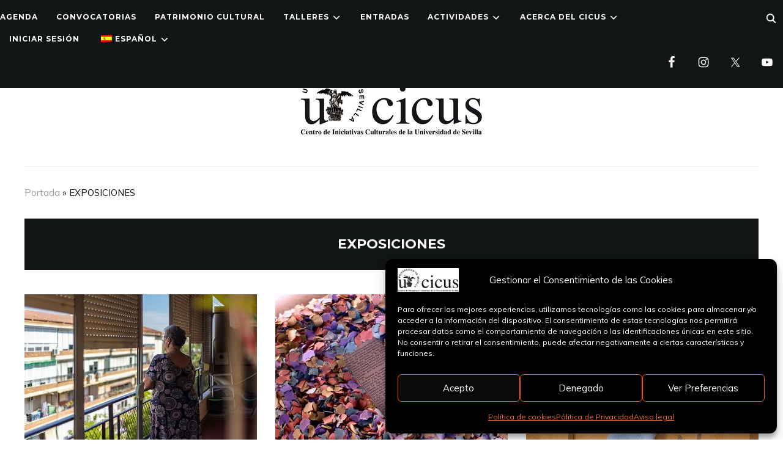

--- FILE ---
content_type: text/html; charset=UTF-8
request_url: https://cicus.us.es/category/exposiciones/
body_size: 27312
content:
<!DOCTYPE html>
<html lang="es">
<head>
    <meta charset="UTF-8">
    <meta name="viewport" content="width=device-width, initial-scale=1.0">
    <link rel="profile" href="http://gmpg.org/xfn/11">
    <link rel="pingback" href="https://cicus.us.es/xmlrpc.php">
    <link rel="preload" as="font" href="https://cicus.us.es/wp-content/themes/wpzoom-indigo/fonts/indigo.ttf" type="font/ttf" crossorigin>

    <meta name='robots' content='index, follow, max-image-preview:large, max-snippet:-1, max-video-preview:-1' />

	<!-- This site is optimized with the Yoast SEO plugin v26.7 - https://yoast.com/wordpress/plugins/seo/ -->
	<title>EXPOSICIONES Archivos - CICUS · Centro de Iniciativas Culturales de la Universidad de Sevilla</title>
	<link rel="canonical" href="https://cicus.us.es/category/exposiciones/" />
	<link rel="next" href="https://cicus.us.es/category/exposiciones/page/2/" />
	<meta property="og:locale" content="es_ES" />
	<meta property="og:type" content="article" />
	<meta property="og:title" content="EXPOSICIONES Archivos - CICUS · Centro de Iniciativas Culturales de la Universidad de Sevilla" />
	<meta property="og:url" content="https://cicus.us.es/category/exposiciones/" />
	<meta property="og:site_name" content="CICUS · Centro de Iniciativas Culturales de la Universidad de Sevilla" />
	<meta name="twitter:card" content="summary_large_image" />
	<meta name="twitter:site" content="@CICUS_" />
	<script type="application/ld+json" class="yoast-schema-graph">{"@context":"https://schema.org","@graph":[{"@type":"CollectionPage","@id":"https://cicus.us.es/category/exposiciones/","url":"https://cicus.us.es/category/exposiciones/","name":"EXPOSICIONES Archivos - CICUS · Centro de Iniciativas Culturales de la Universidad de Sevilla","isPartOf":{"@id":"https://cicus.us.es/#website"},"primaryImageOfPage":{"@id":"https://cicus.us.es/category/exposiciones/#primaryimage"},"image":{"@id":"https://cicus.us.es/category/exposiciones/#primaryimage"},"thumbnailUrl":"https://cicus.us.es/wp-content/uploads/2025/11/evento1781.jpg","breadcrumb":{"@id":"https://cicus.us.es/category/exposiciones/#breadcrumb"},"inLanguage":"es"},{"@type":"ImageObject","inLanguage":"es","@id":"https://cicus.us.es/category/exposiciones/#primaryimage","url":"https://cicus.us.es/wp-content/uploads/2025/11/evento1781.jpg","contentUrl":"https://cicus.us.es/wp-content/uploads/2025/11/evento1781.jpg","width":818,"height":522},{"@type":"BreadcrumbList","@id":"https://cicus.us.es/category/exposiciones/#breadcrumb","itemListElement":[{"@type":"ListItem","position":1,"name":"Portada","item":"https://cicus.us.es/"},{"@type":"ListItem","position":2,"name":"EXPOSICIONES"}]},{"@type":"WebSite","@id":"https://cicus.us.es/#website","url":"https://cicus.us.es/","name":"CICUS · Centro de Iniciativas Culturales de la Universidad de Sevilla","description":"Centro de Iniciativas Culturales de la Universidad de Sevilla","publisher":{"@id":"https://cicus.us.es/#organization"},"potentialAction":[{"@type":"SearchAction","target":{"@type":"EntryPoint","urlTemplate":"https://cicus.us.es/?s={search_term_string}"},"query-input":{"@type":"PropertyValueSpecification","valueRequired":true,"valueName":"search_term_string"}}],"inLanguage":"es"},{"@type":"Organization","@id":"https://cicus.us.es/#organization","name":"CICUS · Centro de Iniciativas Culturales de la Universidad de Sevilla","url":"https://cicus.us.es/","logo":{"@type":"ImageObject","inLanguage":"es","@id":"https://cicus.us.es/#/schema/logo/image/","url":"https://cicus.us.es/wp-content/uploads/2022/09/logo-cicus_peq.jpg","contentUrl":"https://cicus.us.es/wp-content/uploads/2022/09/logo-cicus_peq.jpg","width":300,"height":117,"caption":"CICUS · Centro de Iniciativas Culturales de la Universidad de Sevilla"},"image":{"@id":"https://cicus.us.es/#/schema/logo/image/"},"sameAs":["https://es-es.facebook.com/cicussevilla/","https://x.com/CICUS_","https://www.instagram.com/cicus_sevilla/","https://www.youtube.com/user/cicustv"]}]}</script>
	<!-- / Yoast SEO plugin. -->


<link rel='dns-prefetch' href='//fonts.googleapis.com' />
<link rel="alternate" type="application/rss+xml" title="CICUS · Centro de Iniciativas Culturales de la Universidad de Sevilla &raquo; Feed" href="https://cicus.us.es/feed/" />
<link rel="alternate" type="application/rss+xml" title="CICUS · Centro de Iniciativas Culturales de la Universidad de Sevilla &raquo; Feed de los comentarios" href="https://cicus.us.es/comments/feed/" />
<link rel="alternate" type="text/calendar" title="CICUS · Centro de Iniciativas Culturales de la Universidad de Sevilla &raquo; iCal Feed" href="https://cicus.us.es/eventos/?ical=1" />
<link rel="alternate" type="application/rss+xml" title="CICUS · Centro de Iniciativas Culturales de la Universidad de Sevilla &raquo; Categoría EXPOSICIONES del feed" href="https://cicus.us.es/category/exposiciones/feed/" />
<style id='wp-img-auto-sizes-contain-inline-css' type='text/css'>
img:is([sizes=auto i],[sizes^="auto," i]){contain-intrinsic-size:3000px 1500px}
/*# sourceURL=wp-img-auto-sizes-contain-inline-css */
</style>
<link rel='stylesheet' id='hfe-widgets-style-css' href='https://cicus.us.es/wp-content/plugins/header-footer-elementor/inc/widgets-css/frontend.css?ver=2.8.1' type='text/css' media='all' />
<link rel='stylesheet' id='anwp-pg-styles-css' href='https://cicus.us.es/wp-content/plugins/anwp-post-grid-for-elementor/public/css/styles.min.css?ver=1.3.3' type='text/css' media='all' />
<style id='wp-emoji-styles-inline-css' type='text/css'>

	img.wp-smiley, img.emoji {
		display: inline !important;
		border: none !important;
		box-shadow: none !important;
		height: 1em !important;
		width: 1em !important;
		margin: 0 0.07em !important;
		vertical-align: -0.1em !important;
		background: none !important;
		padding: 0 !important;
	}
/*# sourceURL=wp-emoji-styles-inline-css */
</style>
<link rel='stylesheet' id='wp-block-library-css' href='https://cicus.us.es/wp-includes/css/dist/block-library/style.min.css?ver=6.9' type='text/css' media='all' />
<style id='classic-theme-styles-inline-css' type='text/css'>
/*! This file is auto-generated */
.wp-block-button__link{color:#fff;background-color:#32373c;border-radius:9999px;box-shadow:none;text-decoration:none;padding:calc(.667em + 2px) calc(1.333em + 2px);font-size:1.125em}.wp-block-file__button{background:#32373c;color:#fff;text-decoration:none}
/*# sourceURL=/wp-includes/css/classic-themes.min.css */
</style>
<style id='simple-social-icons-block-styles-inline-css' type='text/css'>
:where(.wp-block-social-links.is-style-logos-only) .wp-social-link-imdb{background-color:#f5c518;color:#000}:where(.wp-block-social-links:not(.is-style-logos-only)) .wp-social-link-imdb{background-color:#f5c518;color:#000}:where(.wp-block-social-links.is-style-logos-only) .wp-social-link-kofi{color:#72a5f2}:where(.wp-block-social-links:not(.is-style-logos-only)) .wp-social-link-kofi{background-color:#72a5f2;color:#fff}:where(.wp-block-social-links.is-style-logos-only) .wp-social-link-letterboxd{color:#202830}:where(.wp-block-social-links:not(.is-style-logos-only)) .wp-social-link-letterboxd{background-color:#3b45fd;color:#fff}:where(.wp-block-social-links.is-style-logos-only) .wp-social-link-signal{color:#3b45fd}:where(.wp-block-social-links:not(.is-style-logos-only)) .wp-social-link-signal{background-color:#3b45fd;color:#fff}:where(.wp-block-social-links.is-style-logos-only) .wp-social-link-youtube-music{color:red}:where(.wp-block-social-links:not(.is-style-logos-only)) .wp-social-link-youtube-music{background-color:red;color:#fff}:where(.wp-block-social-links.is-style-logos-only) .wp-social-link-diaspora{color:#000}:where(.wp-block-social-links:not(.is-style-logos-only)) .wp-social-link-diaspora{background-color:#3e4142;color:#fff}:where(.wp-block-social-links.is-style-logos-only) .wp-social-link-bloglovin{color:#000}:where(.wp-block-social-links:not(.is-style-logos-only)) .wp-social-link-bloglovin{background-color:#000;color:#fff}:where(.wp-block-social-links.is-style-logos-only) .wp-social-link-phone{color:#000}:where(.wp-block-social-links:not(.is-style-logos-only)) .wp-social-link-phone{background-color:#000;color:#fff}:where(.wp-block-social-links.is-style-logos-only) .wp-social-link-substack{color:#ff6719}:where(.wp-block-social-links:not(.is-style-logos-only)) .wp-social-link-substack{background-color:#ff6719;color:#fff}:where(.wp-block-social-links.is-style-logos-only) .wp-social-link-tripadvisor{color:#34e0a1}:where(.wp-block-social-links:not(.is-style-logos-only)) .wp-social-link-tripadvisor{background-color:#34e0a1;color:#fff}:where(.wp-block-social-links.is-style-logos-only) .wp-social-link-xing{color:#026466}:where(.wp-block-social-links:not(.is-style-logos-only)) .wp-social-link-xing{background-color:#026466;color:#fff}:where(.wp-block-social-links.is-style-logos-only) .wp-social-link-pixelfed{color:#000}:where(.wp-block-social-links:not(.is-style-logos-only)) .wp-social-link-pixelfed{background-color:#000;color:#fff}:where(.wp-block-social-links.is-style-logos-only) .wp-social-link-matrix{color:#000}:where(.wp-block-social-links:not(.is-style-logos-only)) .wp-social-link-matrix{background-color:#000;color:#fff}:where(.wp-block-social-links.is-style-logos-only) .wp-social-link-protonmail{color:#6d4aff}:where(.wp-block-social-links:not(.is-style-logos-only)) .wp-social-link-protonmail{background-color:#6d4aff;color:#fff}:where(.wp-block-social-links.is-style-logos-only) .wp-social-link-paypal{color:#003087}:where(.wp-block-social-links:not(.is-style-logos-only)) .wp-social-link-paypal{background-color:#003087;color:#fff}:where(.wp-block-social-links.is-style-logos-only) .wp-social-link-antennapod{color:#20a5ff}:where(.wp-block-social-links:not(.is-style-logos-only)) .wp-social-link-antennapod{background-color:#20a5ff;color:#fff}:where(.wp-block-social-links:not(.is-style-logos-only)) .wp-social-link-caldotcom{background-color:#000;color:#fff}:where(.wp-block-social-links.is-style-logos-only) .wp-social-link-fedora{color:#294172}:where(.wp-block-social-links:not(.is-style-logos-only)) .wp-social-link-fedora{background-color:#294172;color:#fff}:where(.wp-block-social-links.is-style-logos-only) .wp-social-link-googlephotos{color:#4285f4}:where(.wp-block-social-links:not(.is-style-logos-only)) .wp-social-link-googlephotos{background-color:#4285f4;color:#fff}:where(.wp-block-social-links.is-style-logos-only) .wp-social-link-googlescholar{color:#4285f4}:where(.wp-block-social-links:not(.is-style-logos-only)) .wp-social-link-googlescholar{background-color:#4285f4;color:#fff}:where(.wp-block-social-links.is-style-logos-only) .wp-social-link-mendeley{color:#9d1626}:where(.wp-block-social-links:not(.is-style-logos-only)) .wp-social-link-mendeley{background-color:#9d1626;color:#fff}:where(.wp-block-social-links.is-style-logos-only) .wp-social-link-notion{color:#000}:where(.wp-block-social-links:not(.is-style-logos-only)) .wp-social-link-notion{background-color:#000;color:#fff}:where(.wp-block-social-links.is-style-logos-only) .wp-social-link-overcast{color:#fc7e0f}:where(.wp-block-social-links:not(.is-style-logos-only)) .wp-social-link-overcast{background-color:#fc7e0f;color:#fff}:where(.wp-block-social-links.is-style-logos-only) .wp-social-link-pexels{color:#05a081}:where(.wp-block-social-links:not(.is-style-logos-only)) .wp-social-link-pexels{background-color:#05a081;color:#fff}:where(.wp-block-social-links.is-style-logos-only) .wp-social-link-pocketcasts{color:#f43e37}:where(.wp-block-social-links:not(.is-style-logos-only)) .wp-social-link-pocketcasts{background-color:#f43e37;color:#fff}:where(.wp-block-social-links.is-style-logos-only) .wp-social-link-strava{color:#fc4c02}:where(.wp-block-social-links:not(.is-style-logos-only)) .wp-social-link-strava{background-color:#fc4c02;color:#fff}:where(.wp-block-social-links.is-style-logos-only) .wp-social-link-wechat{color:#09b83e}:where(.wp-block-social-links:not(.is-style-logos-only)) .wp-social-link-wechat{background-color:#09b83e;color:#fff}:where(.wp-block-social-links.is-style-logos-only) .wp-social-link-zulip{color:#54a7ff}:where(.wp-block-social-links:not(.is-style-logos-only)) .wp-social-link-zulip{background-color:#000;color:#fff}:where(.wp-block-social-links.is-style-logos-only) .wp-social-link-podcastaddict{color:#f3842c}:where(.wp-block-social-links:not(.is-style-logos-only)) .wp-social-link-podcastaddict{background-color:#f3842c;color:#fff}:where(.wp-block-social-links.is-style-logos-only) .wp-social-link-applepodcasts{color:#8e32c6}:where(.wp-block-social-links:not(.is-style-logos-only)) .wp-social-link-applepodcasts{background-color:#8e32c6;color:#fff}:where(.wp-block-social-links.is-style-logos-only) .wp-social-link-ivoox{color:#f45f31}:where(.wp-block-social-links:not(.is-style-logos-only)) .wp-social-link-ivoox{background-color:#f45f31;color:#fff}

/*# sourceURL=https://cicus.us.es/wp-content/plugins/simple-social-icons/build/style-index.css */
</style>
<style id='global-styles-inline-css' type='text/css'>
:root{--wp--preset--aspect-ratio--square: 1;--wp--preset--aspect-ratio--4-3: 4/3;--wp--preset--aspect-ratio--3-4: 3/4;--wp--preset--aspect-ratio--3-2: 3/2;--wp--preset--aspect-ratio--2-3: 2/3;--wp--preset--aspect-ratio--16-9: 16/9;--wp--preset--aspect-ratio--9-16: 9/16;--wp--preset--color--black: #000000;--wp--preset--color--cyan-bluish-gray: #abb8c3;--wp--preset--color--white: #ffffff;--wp--preset--color--pale-pink: #f78da7;--wp--preset--color--vivid-red: #cf2e2e;--wp--preset--color--luminous-vivid-orange: #ff6900;--wp--preset--color--luminous-vivid-amber: #fcb900;--wp--preset--color--light-green-cyan: #7bdcb5;--wp--preset--color--vivid-green-cyan: #00d084;--wp--preset--color--pale-cyan-blue: #8ed1fc;--wp--preset--color--vivid-cyan-blue: #0693e3;--wp--preset--color--vivid-purple: #9b51e0;--wp--preset--gradient--vivid-cyan-blue-to-vivid-purple: linear-gradient(135deg,rgb(6,147,227) 0%,rgb(155,81,224) 100%);--wp--preset--gradient--light-green-cyan-to-vivid-green-cyan: linear-gradient(135deg,rgb(122,220,180) 0%,rgb(0,208,130) 100%);--wp--preset--gradient--luminous-vivid-amber-to-luminous-vivid-orange: linear-gradient(135deg,rgb(252,185,0) 0%,rgb(255,105,0) 100%);--wp--preset--gradient--luminous-vivid-orange-to-vivid-red: linear-gradient(135deg,rgb(255,105,0) 0%,rgb(207,46,46) 100%);--wp--preset--gradient--very-light-gray-to-cyan-bluish-gray: linear-gradient(135deg,rgb(238,238,238) 0%,rgb(169,184,195) 100%);--wp--preset--gradient--cool-to-warm-spectrum: linear-gradient(135deg,rgb(74,234,220) 0%,rgb(151,120,209) 20%,rgb(207,42,186) 40%,rgb(238,44,130) 60%,rgb(251,105,98) 80%,rgb(254,248,76) 100%);--wp--preset--gradient--blush-light-purple: linear-gradient(135deg,rgb(255,206,236) 0%,rgb(152,150,240) 100%);--wp--preset--gradient--blush-bordeaux: linear-gradient(135deg,rgb(254,205,165) 0%,rgb(254,45,45) 50%,rgb(107,0,62) 100%);--wp--preset--gradient--luminous-dusk: linear-gradient(135deg,rgb(255,203,112) 0%,rgb(199,81,192) 50%,rgb(65,88,208) 100%);--wp--preset--gradient--pale-ocean: linear-gradient(135deg,rgb(255,245,203) 0%,rgb(182,227,212) 50%,rgb(51,167,181) 100%);--wp--preset--gradient--electric-grass: linear-gradient(135deg,rgb(202,248,128) 0%,rgb(113,206,126) 100%);--wp--preset--gradient--midnight: linear-gradient(135deg,rgb(2,3,129) 0%,rgb(40,116,252) 100%);--wp--preset--font-size--small: 13px;--wp--preset--font-size--medium: 20px;--wp--preset--font-size--large: 36px;--wp--preset--font-size--x-large: 42px;--wp--preset--spacing--20: 0.44rem;--wp--preset--spacing--30: 0.67rem;--wp--preset--spacing--40: 1rem;--wp--preset--spacing--50: 1.5rem;--wp--preset--spacing--60: 2.25rem;--wp--preset--spacing--70: 3.38rem;--wp--preset--spacing--80: 5.06rem;--wp--preset--shadow--natural: 6px 6px 9px rgba(0, 0, 0, 0.2);--wp--preset--shadow--deep: 12px 12px 50px rgba(0, 0, 0, 0.4);--wp--preset--shadow--sharp: 6px 6px 0px rgba(0, 0, 0, 0.2);--wp--preset--shadow--outlined: 6px 6px 0px -3px rgb(255, 255, 255), 6px 6px rgb(0, 0, 0);--wp--preset--shadow--crisp: 6px 6px 0px rgb(0, 0, 0);}:where(.is-layout-flex){gap: 0.5em;}:where(.is-layout-grid){gap: 0.5em;}body .is-layout-flex{display: flex;}.is-layout-flex{flex-wrap: wrap;align-items: center;}.is-layout-flex > :is(*, div){margin: 0;}body .is-layout-grid{display: grid;}.is-layout-grid > :is(*, div){margin: 0;}:where(.wp-block-columns.is-layout-flex){gap: 2em;}:where(.wp-block-columns.is-layout-grid){gap: 2em;}:where(.wp-block-post-template.is-layout-flex){gap: 1.25em;}:where(.wp-block-post-template.is-layout-grid){gap: 1.25em;}.has-black-color{color: var(--wp--preset--color--black) !important;}.has-cyan-bluish-gray-color{color: var(--wp--preset--color--cyan-bluish-gray) !important;}.has-white-color{color: var(--wp--preset--color--white) !important;}.has-pale-pink-color{color: var(--wp--preset--color--pale-pink) !important;}.has-vivid-red-color{color: var(--wp--preset--color--vivid-red) !important;}.has-luminous-vivid-orange-color{color: var(--wp--preset--color--luminous-vivid-orange) !important;}.has-luminous-vivid-amber-color{color: var(--wp--preset--color--luminous-vivid-amber) !important;}.has-light-green-cyan-color{color: var(--wp--preset--color--light-green-cyan) !important;}.has-vivid-green-cyan-color{color: var(--wp--preset--color--vivid-green-cyan) !important;}.has-pale-cyan-blue-color{color: var(--wp--preset--color--pale-cyan-blue) !important;}.has-vivid-cyan-blue-color{color: var(--wp--preset--color--vivid-cyan-blue) !important;}.has-vivid-purple-color{color: var(--wp--preset--color--vivid-purple) !important;}.has-black-background-color{background-color: var(--wp--preset--color--black) !important;}.has-cyan-bluish-gray-background-color{background-color: var(--wp--preset--color--cyan-bluish-gray) !important;}.has-white-background-color{background-color: var(--wp--preset--color--white) !important;}.has-pale-pink-background-color{background-color: var(--wp--preset--color--pale-pink) !important;}.has-vivid-red-background-color{background-color: var(--wp--preset--color--vivid-red) !important;}.has-luminous-vivid-orange-background-color{background-color: var(--wp--preset--color--luminous-vivid-orange) !important;}.has-luminous-vivid-amber-background-color{background-color: var(--wp--preset--color--luminous-vivid-amber) !important;}.has-light-green-cyan-background-color{background-color: var(--wp--preset--color--light-green-cyan) !important;}.has-vivid-green-cyan-background-color{background-color: var(--wp--preset--color--vivid-green-cyan) !important;}.has-pale-cyan-blue-background-color{background-color: var(--wp--preset--color--pale-cyan-blue) !important;}.has-vivid-cyan-blue-background-color{background-color: var(--wp--preset--color--vivid-cyan-blue) !important;}.has-vivid-purple-background-color{background-color: var(--wp--preset--color--vivid-purple) !important;}.has-black-border-color{border-color: var(--wp--preset--color--black) !important;}.has-cyan-bluish-gray-border-color{border-color: var(--wp--preset--color--cyan-bluish-gray) !important;}.has-white-border-color{border-color: var(--wp--preset--color--white) !important;}.has-pale-pink-border-color{border-color: var(--wp--preset--color--pale-pink) !important;}.has-vivid-red-border-color{border-color: var(--wp--preset--color--vivid-red) !important;}.has-luminous-vivid-orange-border-color{border-color: var(--wp--preset--color--luminous-vivid-orange) !important;}.has-luminous-vivid-amber-border-color{border-color: var(--wp--preset--color--luminous-vivid-amber) !important;}.has-light-green-cyan-border-color{border-color: var(--wp--preset--color--light-green-cyan) !important;}.has-vivid-green-cyan-border-color{border-color: var(--wp--preset--color--vivid-green-cyan) !important;}.has-pale-cyan-blue-border-color{border-color: var(--wp--preset--color--pale-cyan-blue) !important;}.has-vivid-cyan-blue-border-color{border-color: var(--wp--preset--color--vivid-cyan-blue) !important;}.has-vivid-purple-border-color{border-color: var(--wp--preset--color--vivid-purple) !important;}.has-vivid-cyan-blue-to-vivid-purple-gradient-background{background: var(--wp--preset--gradient--vivid-cyan-blue-to-vivid-purple) !important;}.has-light-green-cyan-to-vivid-green-cyan-gradient-background{background: var(--wp--preset--gradient--light-green-cyan-to-vivid-green-cyan) !important;}.has-luminous-vivid-amber-to-luminous-vivid-orange-gradient-background{background: var(--wp--preset--gradient--luminous-vivid-amber-to-luminous-vivid-orange) !important;}.has-luminous-vivid-orange-to-vivid-red-gradient-background{background: var(--wp--preset--gradient--luminous-vivid-orange-to-vivid-red) !important;}.has-very-light-gray-to-cyan-bluish-gray-gradient-background{background: var(--wp--preset--gradient--very-light-gray-to-cyan-bluish-gray) !important;}.has-cool-to-warm-spectrum-gradient-background{background: var(--wp--preset--gradient--cool-to-warm-spectrum) !important;}.has-blush-light-purple-gradient-background{background: var(--wp--preset--gradient--blush-light-purple) !important;}.has-blush-bordeaux-gradient-background{background: var(--wp--preset--gradient--blush-bordeaux) !important;}.has-luminous-dusk-gradient-background{background: var(--wp--preset--gradient--luminous-dusk) !important;}.has-pale-ocean-gradient-background{background: var(--wp--preset--gradient--pale-ocean) !important;}.has-electric-grass-gradient-background{background: var(--wp--preset--gradient--electric-grass) !important;}.has-midnight-gradient-background{background: var(--wp--preset--gradient--midnight) !important;}.has-small-font-size{font-size: var(--wp--preset--font-size--small) !important;}.has-medium-font-size{font-size: var(--wp--preset--font-size--medium) !important;}.has-large-font-size{font-size: var(--wp--preset--font-size--large) !important;}.has-x-large-font-size{font-size: var(--wp--preset--font-size--x-large) !important;}
:where(.wp-block-post-template.is-layout-flex){gap: 1.25em;}:where(.wp-block-post-template.is-layout-grid){gap: 1.25em;}
:where(.wp-block-term-template.is-layout-flex){gap: 1.25em;}:where(.wp-block-term-template.is-layout-grid){gap: 1.25em;}
:where(.wp-block-columns.is-layout-flex){gap: 2em;}:where(.wp-block-columns.is-layout-grid){gap: 2em;}
:root :where(.wp-block-pullquote){font-size: 1.5em;line-height: 1.6;}
/*# sourceURL=global-styles-inline-css */
</style>
<link rel='stylesheet' id='tribe-events-v2-single-skeleton-css' href='https://cicus.us.es/wp-content/plugins/the-events-calendar/build/css/tribe-events-single-skeleton.css?ver=6.15.14' type='text/css' media='all' />
<link rel='stylesheet' id='tribe-events-v2-single-skeleton-full-css' href='https://cicus.us.es/wp-content/plugins/the-events-calendar/build/css/tribe-events-single-full.css?ver=6.15.14' type='text/css' media='all' />
<link rel='stylesheet' id='tec-events-elementor-widgets-base-styles-css' href='https://cicus.us.es/wp-content/plugins/the-events-calendar/build/css/integrations/plugins/elementor/widgets/widget-base.css?ver=6.15.14' type='text/css' media='all' />
<link rel='stylesheet' id='trp-language-switcher-style-css' href='https://cicus.us.es/wp-content/plugins/translatepress-multilingual/assets/css/trp-language-switcher.css?ver=3.0.7' type='text/css' media='all' />
<link rel='stylesheet' id='cmplz-general-css' href='https://cicus.us.es/wp-content/plugins/complianz-gdpr/assets/css/cookieblocker.min.css?ver=1766149071' type='text/css' media='all' />
<link rel='stylesheet' id='hfe-style-css' href='https://cicus.us.es/wp-content/plugins/header-footer-elementor/assets/css/header-footer-elementor.css?ver=2.8.1' type='text/css' media='all' />
<link rel='stylesheet' id='elementor-icons-css' href='https://cicus.us.es/wp-content/plugins/elementor/assets/lib/eicons/css/elementor-icons.min.css?ver=5.45.0' type='text/css' media='all' />
<link rel='stylesheet' id='elementor-frontend-css' href='https://cicus.us.es/wp-content/plugins/elementor/assets/css/frontend.min.css?ver=3.34.1' type='text/css' media='all' />
<link rel='stylesheet' id='elementor-post-55948-css' href='https://cicus.us.es/wp-content/uploads/elementor/css/post-55948.css?ver=1768810964' type='text/css' media='all' />
<link rel='stylesheet' id='font-awesome-5-all-css' href='https://cicus.us.es/wp-content/plugins/elementor/assets/lib/font-awesome/css/all.min.css?ver=3.34.1' type='text/css' media='all' />
<link rel='stylesheet' id='font-awesome-4-shim-css' href='https://cicus.us.es/wp-content/plugins/elementor/assets/lib/font-awesome/css/v4-shims.min.css?ver=3.34.1' type='text/css' media='all' />
<link rel='stylesheet' id='elementor-post-55949-css' href='https://cicus.us.es/wp-content/uploads/elementor/css/post-55949.css?ver=1768810965' type='text/css' media='all' />
<link rel='stylesheet' id='font-awesome-css' href='https://cicus.us.es/wp-content/plugins/elementor/assets/lib/font-awesome/css/font-awesome.min.css?ver=4.7.0' type='text/css' media='all' />
<link rel='stylesheet' id='parent-style-css' href='https://cicus.us.es/wp-content/themes/wpzoom-indigo/style.css?ver=6.9' type='text/css' media='all' />
<link rel='stylesheet' id='zoom-theme-utils-css-css' href='https://cicus.us.es/wp-content/themes/wpzoom-indigo/functions/wpzoom/assets/css/theme-utils.css?ver=6.9' type='text/css' media='all' />
<link rel='stylesheet' id='indigo-google-fonts-css' href='https://fonts.googleapis.com/css?family=Mulish%3Aregular%2C700%2C700i%2Citalic%7COswald%3Aregular%2C700%7CMontserrat%3Aregular%2C700%7CTeko%3Aregular%2C700&#038;subset=latin&#038;display=swap&#038;ver=6.9' type='text/css' media='all' />
<link rel='stylesheet' id='indigo-style-css' href='https://cicus.us.es/wp-content/themes/wpzoom-indigo-child/style.css?ver=6.9' type='text/css' media='all' />
<link rel='stylesheet' id='media-queries-css' href='https://cicus.us.es/wp-content/themes/wpzoom-indigo/css/media-queries.css?ver=6.9' type='text/css' media='all' />
<link rel='stylesheet' id='indigo-google-font-default-css' href='//fonts.googleapis.com/css?family=Oswald%3A400%2C500%2C700&#038;display=swap&#038;ver=6.9' type='text/css' media='all' />
<link rel='stylesheet' id='indigo-style-color-default-css' href='https://cicus.us.es/wp-content/themes/wpzoom-indigo/styles/default.css?ver=6.9' type='text/css' media='all' />
<link rel='stylesheet' id='dashicons-css' href='https://cicus.us.es/wp-includes/css/dashicons.min.css?ver=6.9' type='text/css' media='all' />
<link rel='stylesheet' id='simple-social-icons-font-css' href='https://cicus.us.es/wp-content/plugins/simple-social-icons/css/style.css?ver=4.0.0' type='text/css' media='all' />
<link rel='stylesheet' id='hfe-elementor-icons-css' href='https://cicus.us.es/wp-content/plugins/elementor/assets/lib/eicons/css/elementor-icons.min.css?ver=5.34.0' type='text/css' media='all' />
<link rel='stylesheet' id='hfe-icons-list-css' href='https://cicus.us.es/wp-content/plugins/elementor/assets/css/widget-icon-list.min.css?ver=3.24.3' type='text/css' media='all' />
<link rel='stylesheet' id='hfe-social-icons-css' href='https://cicus.us.es/wp-content/plugins/elementor/assets/css/widget-social-icons.min.css?ver=3.24.0' type='text/css' media='all' />
<link rel='stylesheet' id='hfe-social-share-icons-brands-css' href='https://cicus.us.es/wp-content/plugins/elementor/assets/lib/font-awesome/css/brands.css?ver=5.15.3' type='text/css' media='all' />
<link rel='stylesheet' id='hfe-social-share-icons-fontawesome-css' href='https://cicus.us.es/wp-content/plugins/elementor/assets/lib/font-awesome/css/fontawesome.css?ver=5.15.3' type='text/css' media='all' />
<link rel='stylesheet' id='hfe-nav-menu-icons-css' href='https://cicus.us.es/wp-content/plugins/elementor/assets/lib/font-awesome/css/solid.css?ver=5.15.3' type='text/css' media='all' />
<link rel='stylesheet' id='elementor-gf-local-roboto-css' href='https://cicus.us.es/wp-content/uploads/elementor/google-fonts/css/roboto.css?ver=1742410267' type='text/css' media='all' />
<link rel='stylesheet' id='elementor-gf-local-robotoslab-css' href='https://cicus.us.es/wp-content/uploads/elementor/google-fonts/css/robotoslab.css?ver=1742410284' type='text/css' media='all' />
<link rel='stylesheet' id='elementor-gf-local-teko-css' href='https://cicus.us.es/wp-content/uploads/elementor/google-fonts/css/teko.css?ver=1742410286' type='text/css' media='all' />
<link rel='stylesheet' id='elementor-icons-shared-0-css' href='https://cicus.us.es/wp-content/plugins/elementor/assets/lib/font-awesome/css/fontawesome.min.css?ver=5.15.3' type='text/css' media='all' />
<link rel='stylesheet' id='elementor-icons-fa-brands-css' href='https://cicus.us.es/wp-content/plugins/elementor/assets/lib/font-awesome/css/brands.min.css?ver=5.15.3' type='text/css' media='all' />
<script type="text/javascript" src="https://cicus.us.es/wp-content/plugins/elementor/assets/lib/font-awesome/js/v4-shims.min.js?ver=3.34.1" id="font-awesome-4-shim-js"></script>
<script type="text/javascript" src="https://cicus.us.es/wp-includes/js/jquery/jquery.min.js?ver=3.7.1" id="jquery-core-js"></script>
<script type="text/javascript" src="https://cicus.us.es/wp-includes/js/jquery/jquery-migrate.min.js?ver=3.4.1" id="jquery-migrate-js"></script>
<script type="text/javascript" id="jquery-js-after">
/* <![CDATA[ */
!function($){"use strict";$(document).ready(function(){$(this).scrollTop()>100&&$(".hfe-scroll-to-top-wrap").removeClass("hfe-scroll-to-top-hide"),$(window).scroll(function(){$(this).scrollTop()<100?$(".hfe-scroll-to-top-wrap").fadeOut(300):$(".hfe-scroll-to-top-wrap").fadeIn(300)}),$(".hfe-scroll-to-top-wrap").on("click",function(){$("html, body").animate({scrollTop:0},300);return!1})})}(jQuery);
!function($){'use strict';$(document).ready(function(){var bar=$('.hfe-reading-progress-bar');if(!bar.length)return;$(window).on('scroll',function(){var s=$(window).scrollTop(),d=$(document).height()-$(window).height(),p=d? s/d*100:0;bar.css('width',p+'%')});});}(jQuery);
//# sourceURL=jquery-js-after
/* ]]> */
</script>
<script type="text/javascript" src="https://cicus.us.es/wp-content/themes/wpzoom-indigo/js/init.js?ver=6.9" id="wpzoom-init-js"></script>
<link rel="https://api.w.org/" href="https://cicus.us.es/wp-json/" /><link rel="alternate" title="JSON" type="application/json" href="https://cicus.us.es/wp-json/wp/v2/categories/24" /><link rel="EditURI" type="application/rsd+xml" title="RSD" href="https://cicus.us.es/xmlrpc.php?rsd" />
<meta name="generator" content="WordPress 6.9" />
<meta name="tec-api-version" content="v1"><meta name="tec-api-origin" content="https://cicus.us.es"><link rel="alternate" href="https://cicus.us.es/wp-json/tribe/events/v1/" /><link rel="alternate" hreflang="es-ES" href="https://cicus.us.es/category/exposiciones/"/>
<link rel="alternate" hreflang="en-GB" href="https://cicus.us.es/en/category/exposiciones/"/>
<link rel="alternate" hreflang="es" href="https://cicus.us.es/category/exposiciones/"/>
<link rel="alternate" hreflang="en" href="https://cicus.us.es/en/category/exposiciones/"/>
			<style>.cmplz-hidden {
					display: none !important;
				}</style><!-- WPZOOM Theme / Framework -->
<meta name="generator" content="wpzoom-indigo-child " />
<meta name="generator" content="WPZOOM Framework 2.0.9" />

<!-- Begin Theme Custom CSS -->
<style type="text/css" id="wpzoom-indigo-custom-css">
.navbar-brand-wpz .tagline{display:none;}
@media screen and (min-width: 769px){body{font-size:16px;}.navbar-brand-wpz h1{font-size:70px;}.navbar-brand-wpz .tagline{font-size:18px;}.slides li h3{font-size:42px;}.slides li .slide_button a{font-size:14px;}.widget h3.title{font-size:14px;}.site-footer .widget h3.title{font-size:20px;}.entry-title{font-size:30px;}.single h1.entry-title{font-size:40px;}.page h1.entry-title{font-size:40px;}.footer-title{font-size:40px;}.footer-menu ul li{font-size:20px;}}
@media screen and (max-width: 768px){body{font-size:16px;}.navbar-brand-wpz h1{font-size:60px;}.navbar-brand-wpz .tagline{font-size:18px;}.slides li h3{font-size:26px;}.slides li .slide_button a{font-size:12px;}.widget h3.title{font-size:14px;}.site-footer .widget h3.title{font-size:20px;}.entry-title{font-size:24px;}.single h1.entry-title{font-size:36px;}.page h1.entry-title{font-size:36px;}.footer-title{font-size:40px;}.footer-menu ul li{font-size:20px;}}
@media screen and (max-width: 480px){body{font-size:16px;}.navbar-brand-wpz h1{font-size:60px;}.navbar-brand-wpz .tagline{font-size:18px;}.slides li h3{font-size:26px;}.slides li .slide_button a{font-size:12px;}.widget h3.title{font-size:14px;}.site-footer .widget h3.title{font-size:20px;}.entry-title{font-size:24px;}.single h1.entry-title{font-size:28px;}.page h1.entry-title{font-size:28px;}.footer-title{font-size:40px;}.footer-menu ul li{font-size:20px;}}
</style>
<!-- End Theme Custom CSS -->
<meta name="generator" content="Elementor 3.34.1; features: additional_custom_breakpoints; settings: css_print_method-external, google_font-enabled, font_display-auto">
			<style>
				.e-con.e-parent:nth-of-type(n+4):not(.e-lazyloaded):not(.e-no-lazyload),
				.e-con.e-parent:nth-of-type(n+4):not(.e-lazyloaded):not(.e-no-lazyload) * {
					background-image: none !important;
				}
				@media screen and (max-height: 1024px) {
					.e-con.e-parent:nth-of-type(n+3):not(.e-lazyloaded):not(.e-no-lazyload),
					.e-con.e-parent:nth-of-type(n+3):not(.e-lazyloaded):not(.e-no-lazyload) * {
						background-image: none !important;
					}
				}
				@media screen and (max-height: 640px) {
					.e-con.e-parent:nth-of-type(n+2):not(.e-lazyloaded):not(.e-no-lazyload),
					.e-con.e-parent:nth-of-type(n+2):not(.e-lazyloaded):not(.e-no-lazyload) * {
						background-image: none !important;
					}
				}
			</style>
					<style type="text/css" id="wp-custom-css">
			.timeline-Widget { background-color: transparent; }


.top-navbar .inner-wrap {
  max-width:1600px!important ;
}

.entry-meta {
  display: none;
}

.top-navbar #navbar-top {
	
	max-width: 85% !important;
}		</style>
		</head>
<body data-cmplz=1 class="archive category category-exposiciones category-24 wp-custom-logo wp-theme-wpzoom-indigo wp-child-theme-wpzoom-indigo-child tribe-no-js translatepress-es_ES theme--wpzoom-indigo ehf-footer ehf-template-wpzoom-indigo ehf-stylesheet-wpzoom-indigo-child elementor-default elementor-kit-55948">

<div class="page-wrap">

    <header class="site-header">

        <nav class="top-navbar" role="navigation">

            <div class="inner-wrap">

                <div id="navbar-top">
                    <div class="menu-fake-container"><ul id="menu-fake" class="navbar-wpz dropdown sf-menu"><li id="menu-item-56288" class="menu-item menu-item-type-custom menu-item-object-custom menu-item-56288"><a href="https://cicus.us.es/eventos/">Agenda</a></li>
<li id="menu-item-56289" class="menu-item menu-item-type-custom menu-item-object-custom menu-item-56289"><a target="_blank" href="https://servicio.us.es/intracicus/public/index.php?page=convocatoria/convocatoria_listar">Convocatorias</a></li>
<li id="menu-item-74778" class="menu-item menu-item-type-custom menu-item-object-custom menu-item-74778"><a target="_blank" href="https://patrimoniocultural.us.es/">Patrimonio Cultural</a></li>
<li id="menu-item-56290" class="menu-item menu-item-type-taxonomy menu-item-object-category menu-item-has-children menu-item-56290"><a href="https://cicus.us.es/category/talleres/">TALLERES</a>
<ul class="sub-menu">
	<li id="menu-item-70908" class="menu-item menu-item-type-taxonomy menu-item-object-category menu-item-70908"><a href="https://cicus.us.es/category/talleres-abiertos/">Inscripción Abierta</a></li>
</ul>
</li>
<li id="menu-item-57253" class="menu-item menu-item-type-post_type menu-item-object-post menu-item-57253"><a href="https://cicus.us.es/entradas/">ENTRADAS</a></li>
<li id="menu-item-56292" class="menu-item menu-item-type-taxonomy menu-item-object-category current-menu-ancestor current-menu-parent menu-item-has-children menu-item-56292"><a href="https://cicus.us.es/category/actividades/">ACTIVIDADES</a>
<ul class="sub-menu">
	<li id="menu-item-56293" class="menu-item menu-item-type-taxonomy menu-item-object-category menu-item-56293"><a href="https://cicus.us.es/category/artes-plasticas/">Artes Plásticas</a></li>
	<li id="menu-item-56294" class="menu-item menu-item-type-taxonomy menu-item-object-category menu-item-56294"><a href="https://cicus.us.es/category/cine/">Cine</a></li>
	<li id="menu-item-56295" class="menu-item menu-item-type-taxonomy menu-item-object-category menu-item-56295"><a href="https://cicus.us.es/category/conferencias/">Conferencias</a></li>
	<li id="menu-item-56296" class="menu-item menu-item-type-taxonomy menu-item-object-category menu-item-56296"><a href="https://cicus.us.es/category/danza/">Danza</a></li>
	<li id="menu-item-56297" class="menu-item menu-item-type-taxonomy menu-item-object-category current-menu-item menu-item-56297"><a href="https://cicus.us.es/category/exposiciones/" aria-current="page">Exposiciones</a></li>
	<li id="menu-item-56298" class="menu-item menu-item-type-taxonomy menu-item-object-category menu-item-56298"><a href="https://cicus.us.es/category/musica/">Música</a></li>
	<li id="menu-item-78147" class="menu-item menu-item-type-taxonomy menu-item-object-category menu-item-78147"><a href="https://cicus.us.es/category/coro/">Coro US</a></li>
	<li id="menu-item-56299" class="menu-item menu-item-type-taxonomy menu-item-object-category menu-item-56299"><a href="https://cicus.us.es/category/teatro/">Teatro</a></li>
	<li id="menu-item-61550" class="menu-item menu-item-type-taxonomy menu-item-object-category menu-item-61550"><a href="https://cicus.us.es/category/escritorio/">Escritorio</a></li>
	<li id="menu-item-75873" class="menu-item menu-item-type-custom menu-item-object-custom menu-item-75873"><a target="_blank" href="https://patrimoniocultural.us.es/visitas-guiadas">Visitas Guiadas</a></li>
</ul>
</li>
<li id="menu-item-62263" class="menu-item menu-item-type-custom menu-item-object-custom menu-item-has-children menu-item-62263"><a href="#">Acerca del CICUS</a>
<ul class="sub-menu">
	<li id="menu-item-62260" class="menu-item menu-item-type-post_type menu-item-object-page menu-item-62260"><a href="https://cicus.us.es/que-es-cicus/">Qué es el CICUS</a></li>
	<li id="menu-item-62262" class="menu-item menu-item-type-custom menu-item-object-custom menu-item-62262"><a href="https://cicus.us.es/que-es-cicus/#cicusMision">Misión y visión</a></li>
	<li id="menu-item-62261" class="menu-item menu-item-type-custom menu-item-object-custom menu-item-62261"><a href="https://cicus.us.es/que-es-cicus/#cicusEquipo">Quiénes Somos</a></li>
	<li id="menu-item-73477" class="menu-item menu-item-type-post_type menu-item-object-page menu-item-73477"><a href="https://cicus.us.es/newsletter/">Newsletter</a></li>
	<li id="menu-item-62264" class="menu-item menu-item-type-custom menu-item-object-custom menu-item-has-children menu-item-62264"><a href="https://cicus.us.es/que-es-cicus/#cicusEspacio">Espacio CICUS</a>
	<ul class="sub-menu">
		<li id="menu-item-62265" class="menu-item menu-item-type-custom menu-item-object-custom menu-item-62265"><a href="https://cicus.us.es/que-es-cicus/#cicusPlanosEspacios">Edificio CICUS</a></li>
		<li id="menu-item-62266" class="menu-item menu-item-type-custom menu-item-object-custom menu-item-62266"><a href="https://cicus.us.es/que-es-cicus/#cicusEstancias">Estancias del CICUS</a></li>
		<li id="menu-item-62267" class="menu-item menu-item-type-custom menu-item-object-custom menu-item-62267"><a href="https://cicus.us.es/que-es-cicus/#cicusExposiciones">Programa de Exposiciones</a></li>
		<li id="menu-item-28560" class="menu-item menu-item-type-post_type menu-item-object-page menu-item-28560"><a href="https://cicus.us.es/plan-de-autoproteccion-edificio-cicus/">Plan de autoprotección edificio CICUS</a></li>
		<li id="menu-item-62268" class="menu-item menu-item-type-custom menu-item-object-custom menu-item-has-children menu-item-62268"><a href="https://cicus.us.es/que-es-cicus/#cicusEstancias">El auditorio de la Escuela de Ingeniería</a>
		<ul class="sub-menu">
			<li id="menu-item-79958" class="menu-item menu-item-type-custom menu-item-object-custom menu-item-has-children menu-item-79958"><a href="https://www.trendat.net/">trendat.net</a>
			<ul class="sub-menu">
				<li id="menu-item-79959" class="menu-item menu-item-type-custom menu-item-object-custom menu-item-79959"><a href="https://www.hayamix.com/">hayamix.com</a></li>
			</ul>
</li>
		</ul>
</li>
	</ul>
</li>
	<li id="menu-item-31944" class="menu-item menu-item-type-post_type menu-item-object-post menu-item-31944"><a href="https://cicus.us.es/serproveedor/">SER PROVEEDOR DEL CICUS</a></li>
	<li id="menu-item-28563" class="menu-item menu-item-type-post_type menu-item-object-post menu-item-28563"><a href="https://cicus.us.es/instrucciones-a-los-proveedores-sobre-entrega-de-facturas/">INSTRUCCIONES ENTREGA DE FACTURAS</a></li>
</ul>
</li>
<li id="menu-item-56301" class="menu-item menu-item-type-custom menu-item-object-custom menu-item-56301"><a target="_blank" href="https://servicio.us.es/intracicus/public/index.php?">Iniciar Sesión</a></li>
<li id="menu-item-61121" class="trp-language-switcher-container menu-item menu-item-type-post_type menu-item-object-language_switcher menu-item-has-children current-language-menu-item menu-item-61121"><a href="https://cicus.us.es/category/exposiciones/"><span data-no-translation><img class="trp-flag-image" src="https://cicus.us.es/wp-content/plugins/translatepress-multilingual/assets/images/flags/es_ES.png" width="18" height="12" alt="es_ES" title="Español"><span class="trp-ls-language-name">Español</span></span></a>
<ul class="sub-menu">
	<li id="menu-item-61120" class="trp-language-switcher-container menu-item menu-item-type-post_type menu-item-object-language_switcher menu-item-61120"><a href="https://cicus.us.es/en/category/exposiciones/"><span data-no-translation><img class="trp-flag-image" src="https://cicus.us.es/wp-content/plugins/translatepress-multilingual/assets/images/flags/en_GB.png" width="18" height="12" alt="en_GB" title="English (UK)"><span class="trp-ls-language-name">English (UK)</span></span></a></li>
</ul>
</li>
</ul></div>               </div><!-- #navbar-top -->

                <div id="sb-search" class="sb-search">
                    <form method="get" id="searchform" action="https://cicus.us.es/">
	<input type="search" class="sb-search-input" placeholder="Enter your keywords..."  name="s" id="s" />
    <input type="submit" id="searchsubmit" class="sb-search-submit" value="Search" />
    <span class="sb-icon-search"></span>
</form>                </div><!-- .sb-search -->

                <div class="header_social">
                    <div id="simple-social-icons-3" class="widget simple-social-icons"><ul class="aligncenter"><li class="ssi-facebook"><a href="https://es-es.facebook.com/cicussevilla/" target="_blank" rel="noopener noreferrer"><svg role="img" class="social-facebook" aria-labelledby="social-facebook-3"><title id="social-facebook-3">Facebook</title><use xlink:href="https://cicus.us.es/wp-content/plugins/simple-social-icons/symbol-defs.svg#social-facebook"></use></svg></a></li><li class="ssi-instagram"><a href="https://www.instagram.com/cicus_sevilla/" target="_blank" rel="noopener noreferrer"><svg role="img" class="social-instagram" aria-labelledby="social-instagram-3"><title id="social-instagram-3">Instagram</title><use xlink:href="https://cicus.us.es/wp-content/plugins/simple-social-icons/symbol-defs.svg#social-instagram"></use></svg></a></li><li class="ssi-twitter"><a href="https://twitter.com/CICUS_" target="_blank" rel="noopener noreferrer"><svg role="img" class="social-twitter" aria-labelledby="social-twitter-3"><title id="social-twitter-3">Twitter</title><use xlink:href="https://cicus.us.es/wp-content/plugins/simple-social-icons/symbol-defs.svg#social-twitter"></use></svg></a></li><li class="ssi-youtube"><a href="https://www.youtube.com/user/cicustv" target="_blank" rel="noopener noreferrer"><svg role="img" class="social-youtube" aria-labelledby="social-youtube-3"><title id="social-youtube-3">YouTube</title><use xlink:href="https://cicus.us.es/wp-content/plugins/simple-social-icons/symbol-defs.svg#social-youtube"></use></svg></a></li></ul></div>                </div><!-- .header_social -->

            </div><!-- ./inner-wrap -->

        </nav><!-- .navbar -->
        <div class="clear"></div>

        <div class="inner-wrap">

            <div class="navbar-brand-wpz">

                <a href="https://cicus.us.es/" class="custom-logo-link" rel="home" itemprop="url"><img width="300" height="117" src="https://cicus.us.es/wp-content/uploads/2022/09/logo-cicus_peq.jpg" class="custom-logo no-lazyload no-lazy a3-notlazy" alt="CICUS · Centro de Iniciativas Culturales de la Universidad de Sevilla" itemprop="logo" decoding="async" srcset="https://cicus.us.es/wp-content/uploads/2022/09/logo-cicus_peq.jpg 300w, https://cicus.us.es/wp-content/uploads/2022/09/logo-cicus_peq-141x55.jpg 141w" sizes="(max-width: 300px) 100vw, 300px" /></a>
                <p class="tagline">Centro de Iniciativas Culturales de la Universidad de Sevilla</p>

            </div><!-- .navbar-brand -->


            

            <nav class="main-navbar" role="navigation">

                <div class="navbar-header-main">
                    
                       <div id="menu-main-slide" class="menu-fake-container"><ul id="menu-fake-1" class="menu"><li class="menu-item menu-item-type-custom menu-item-object-custom menu-item-56288"><a href="https://cicus.us.es/eventos/">Agenda</a></li>
<li class="menu-item menu-item-type-custom menu-item-object-custom menu-item-56289"><a target="_blank" href="https://servicio.us.es/intracicus/public/index.php?page=convocatoria/convocatoria_listar">Convocatorias</a></li>
<li class="menu-item menu-item-type-custom menu-item-object-custom menu-item-74778"><a target="_blank" href="https://patrimoniocultural.us.es/">Patrimonio Cultural</a></li>
<li class="menu-item menu-item-type-taxonomy menu-item-object-category menu-item-has-children menu-item-56290"><a href="https://cicus.us.es/category/talleres/">TALLERES</a>
<ul class="sub-menu">
	<li class="menu-item menu-item-type-taxonomy menu-item-object-category menu-item-70908"><a href="https://cicus.us.es/category/talleres-abiertos/">Inscripción Abierta</a></li>
</ul>
</li>
<li class="menu-item menu-item-type-post_type menu-item-object-post menu-item-57253"><a href="https://cicus.us.es/entradas/">ENTRADAS</a></li>
<li class="menu-item menu-item-type-taxonomy menu-item-object-category current-menu-ancestor current-menu-parent menu-item-has-children menu-item-56292"><a href="https://cicus.us.es/category/actividades/">ACTIVIDADES</a>
<ul class="sub-menu">
	<li class="menu-item menu-item-type-taxonomy menu-item-object-category menu-item-56293"><a href="https://cicus.us.es/category/artes-plasticas/">Artes Plásticas</a></li>
	<li class="menu-item menu-item-type-taxonomy menu-item-object-category menu-item-56294"><a href="https://cicus.us.es/category/cine/">Cine</a></li>
	<li class="menu-item menu-item-type-taxonomy menu-item-object-category menu-item-56295"><a href="https://cicus.us.es/category/conferencias/">Conferencias</a></li>
	<li class="menu-item menu-item-type-taxonomy menu-item-object-category menu-item-56296"><a href="https://cicus.us.es/category/danza/">Danza</a></li>
	<li class="menu-item menu-item-type-taxonomy menu-item-object-category current-menu-item menu-item-56297"><a href="https://cicus.us.es/category/exposiciones/" aria-current="page">Exposiciones</a></li>
	<li class="menu-item menu-item-type-taxonomy menu-item-object-category menu-item-56298"><a href="https://cicus.us.es/category/musica/">Música</a></li>
	<li class="menu-item menu-item-type-taxonomy menu-item-object-category menu-item-78147"><a href="https://cicus.us.es/category/coro/">Coro US</a></li>
	<li class="menu-item menu-item-type-taxonomy menu-item-object-category menu-item-56299"><a href="https://cicus.us.es/category/teatro/">Teatro</a></li>
	<li class="menu-item menu-item-type-taxonomy menu-item-object-category menu-item-61550"><a href="https://cicus.us.es/category/escritorio/">Escritorio</a></li>
	<li class="menu-item menu-item-type-custom menu-item-object-custom menu-item-75873"><a target="_blank" href="https://patrimoniocultural.us.es/visitas-guiadas">Visitas Guiadas</a></li>
</ul>
</li>
<li class="menu-item menu-item-type-custom menu-item-object-custom menu-item-has-children menu-item-62263"><a href="#">Acerca del CICUS</a>
<ul class="sub-menu">
	<li class="menu-item menu-item-type-post_type menu-item-object-page menu-item-62260"><a href="https://cicus.us.es/que-es-cicus/">Qué es el CICUS</a></li>
	<li class="menu-item menu-item-type-custom menu-item-object-custom menu-item-62262"><a href="https://cicus.us.es/que-es-cicus/#cicusMision">Misión y visión</a></li>
	<li class="menu-item menu-item-type-custom menu-item-object-custom menu-item-62261"><a href="https://cicus.us.es/que-es-cicus/#cicusEquipo">Quiénes Somos</a></li>
	<li class="menu-item menu-item-type-post_type menu-item-object-page menu-item-73477"><a href="https://cicus.us.es/newsletter/">Newsletter</a></li>
	<li class="menu-item menu-item-type-custom menu-item-object-custom menu-item-has-children menu-item-62264"><a href="https://cicus.us.es/que-es-cicus/#cicusEspacio">Espacio CICUS</a>
	<ul class="sub-menu">
		<li class="menu-item menu-item-type-custom menu-item-object-custom menu-item-62265"><a href="https://cicus.us.es/que-es-cicus/#cicusPlanosEspacios">Edificio CICUS</a></li>
		<li class="menu-item menu-item-type-custom menu-item-object-custom menu-item-62266"><a href="https://cicus.us.es/que-es-cicus/#cicusEstancias">Estancias del CICUS</a></li>
		<li class="menu-item menu-item-type-custom menu-item-object-custom menu-item-62267"><a href="https://cicus.us.es/que-es-cicus/#cicusExposiciones">Programa de Exposiciones</a></li>
		<li class="menu-item menu-item-type-post_type menu-item-object-page menu-item-28560"><a href="https://cicus.us.es/plan-de-autoproteccion-edificio-cicus/">Plan de autoprotección edificio CICUS</a></li>
		<li class="menu-item menu-item-type-custom menu-item-object-custom menu-item-has-children menu-item-62268"><a href="https://cicus.us.es/que-es-cicus/#cicusEstancias">El auditorio de la Escuela de Ingeniería</a>
		<ul class="sub-menu">
			<li class="menu-item menu-item-type-custom menu-item-object-custom menu-item-has-children menu-item-79958"><a href="https://www.trendat.net/">trendat.net</a>
			<ul class="sub-menu">
				<li class="menu-item menu-item-type-custom menu-item-object-custom menu-item-79959"><a href="https://www.hayamix.com/">hayamix.com</a></li>
			</ul>
</li>
		</ul>
</li>
	</ul>
</li>
	<li class="menu-item menu-item-type-post_type menu-item-object-post menu-item-31944"><a href="https://cicus.us.es/serproveedor/">SER PROVEEDOR DEL CICUS</a></li>
	<li class="menu-item menu-item-type-post_type menu-item-object-post menu-item-28563"><a href="https://cicus.us.es/instrucciones-a-los-proveedores-sobre-entrega-de-facturas/">INSTRUCCIONES ENTREGA DE FACTURAS</a></li>
</ul>
</li>
<li class="menu-item menu-item-type-custom menu-item-object-custom menu-item-56301"><a target="_blank" href="https://servicio.us.es/intracicus/public/index.php?">Iniciar Sesión</a></li>
<li class="trp-language-switcher-container menu-item menu-item-type-post_type menu-item-object-language_switcher menu-item-has-children current-language-menu-item menu-item-61121"><a href="https://cicus.us.es/category/exposiciones/"><span data-no-translation><img class="trp-flag-image" src="https://cicus.us.es/wp-content/plugins/translatepress-multilingual/assets/images/flags/es_ES.png" width="18" height="12" alt="es_ES" title="Español"><span class="trp-ls-language-name">Español</span></span></a>
<ul class="sub-menu">
	<li class="trp-language-switcher-container menu-item menu-item-type-post_type menu-item-object-language_switcher menu-item-61120"><a href="https://cicus.us.es/en/category/exposiciones/"><span data-no-translation><img class="trp-flag-image" src="https://cicus.us.es/wp-content/plugins/translatepress-multilingual/assets/images/flags/en_GB.png" width="18" height="12" alt="en_GB" title="English (UK)"><span class="trp-ls-language-name">English (UK)</span></span></a></li>
</ul>
</li>
</ul></div>
                </div>

                <div id="navbar-main">

                    
                </div><!-- #navbar-main -->

            </nav><!-- .navbar -->
            <div class="clear"></div>

        </div><!-- .inner-wrap -->

    </header><!-- .site-header -->

    <div class="inner-wrap">

<main id="main" class="site-main" role="main">

    <div class="wpz_breadcrumbs"><span><span><a href="https://cicus.us.es/">Portada</a></span> » <span class="breadcrumb_last" aria-current="page">EXPOSICIONES</span></span></div>
    <section class="content-area full-layout">

        <div class="header-archive">

            <h2 class="section-title">EXPOSICIONES</h2>
            
        </div>

        
            <section id="recent-posts" class="recent-posts three-columns_layout">

                                    <article id="post-79573" class="post post-79573 type-post status-publish format-standard has-post-thumbnail hentry category-actividades category-actualidad category-cicus category-exposiciones category-feminismo">

                <div class="post-thumb"><a href="https://cicus.us.es/exposicion-ellas-en-la-ciudad/" title="EXPOSICIÓN · ELLAS EN LA CIUDAD">
                <img loading="lazy" width="380" height="250" src="https://cicus.us.es/wp-content/uploads/2025/11/evento1781-380x250.jpg" class="attachment-loop-cols size-loop-cols wp-post-image" alt="" decoding="async" srcset="https://cicus.us.es/wp-content/uploads/2025/11/evento1781-380x250.jpg 380w, https://cicus.us.es/wp-content/uploads/2025/11/evento1781-18x12.jpg 18w, https://cicus.us.es/wp-content/uploads/2025/11/evento1781-760x500.jpg 760w, https://cicus.us.es/wp-content/uploads/2025/11/evento1781-165x109.jpg 165w" sizes="(max-width: 380px) 100vw, 380px" />            </a></div>
        
    <section class="entry-body">

        <span class="cat-links"><a href="https://cicus.us.es/category/actividades/" rel="category tag">ACTIVIDADES</a>, <a href="https://cicus.us.es/category/actualidad/" rel="category tag">ACTUALIDAD</a>, <a href="https://cicus.us.es/category/cicus/" rel="category tag">CICUS</a>, <a href="https://cicus.us.es/category/exposiciones/" rel="category tag">EXPOSICIONES</a>, <a href="https://cicus.us.es/category/feminismo/" rel="category tag">Feminismo</a></span>
        <h3 class="entry-title"><a href="https://cicus.us.es/exposicion-ellas-en-la-ciudad/" rel="bookmark">EXPOSICIÓN · ELLAS EN LA CIUDAD</a></h3>
        <div class="entry-meta">
            <span class="entry-date"><time class="entry-date" datetime="2025-11-26T18:00:23+01:00">26 noviembre 2025</time></span>                         

                    </div>

        <div class="entry-content">
            <p>Fecha: del 18 de diciembre al 2025 al 20 de febrero de 2026 Inauguración: jueves 18 de diciembre, a las 18:30 h. Horario: de lunes a viernes de 10 a 20 h. (viernes hasta las 19:45)* Lugar: Sala Casajús · CICUS (c/ Madre de Dios, 1) * El horario especial [&hellip;]</p>
        </div>


                    <div class="readmore_button">
                <a href="https://cicus.us.es/exposicion-ellas-en-la-ciudad/" title="Permalink to EXPOSICIÓN · ELLAS EN LA CIUDAD" rel="bookmark">Seguir leyendo</a>
            </div>
        

    </section>

    <div class="clearfix"></div>
</article><!-- #post-79573 -->                                    <article id="post-79597" class="post post-79597 type-post status-publish format-standard has-post-thumbnail hentry category-actividades category-actualidad category-cicus category-exposiciones category-laboratorio-de-investigaciones-contemporaneas-lic">

                <div class="post-thumb"><a href="https://cicus.us.es/exposicion-pensarlafiesta/" title="EXPOSICIÓN · PENSAR LA FIESTA: Conversatorio del Laboratorio de Investigaciones Contemporáneas (LIC-CICUS)">
                <img width="380" height="250" src="https://cicus.us.es/wp-content/uploads/2025/11/evento1778-380x250.jpg" class="attachment-loop-cols size-loop-cols wp-post-image" alt="" decoding="async" srcset="https://cicus.us.es/wp-content/uploads/2025/11/evento1778-380x250.jpg 380w, https://cicus.us.es/wp-content/uploads/2025/11/evento1778-18x12.jpg 18w, https://cicus.us.es/wp-content/uploads/2025/11/evento1778-760x500.jpg 760w, https://cicus.us.es/wp-content/uploads/2025/11/evento1778-165x109.jpg 165w" sizes="(max-width: 380px) 100vw, 380px" />            </a></div>
        
    <section class="entry-body">

        <span class="cat-links"><a href="https://cicus.us.es/category/actividades/" rel="category tag">ACTIVIDADES</a>, <a href="https://cicus.us.es/category/actualidad/" rel="category tag">ACTUALIDAD</a>, <a href="https://cicus.us.es/category/cicus/" rel="category tag">CICUS</a>, <a href="https://cicus.us.es/category/exposiciones/" rel="category tag">EXPOSICIONES</a>, <a href="https://cicus.us.es/category/laboratorio-de-investigaciones-contemporaneas-lic/" rel="category tag">Laboratorio de Investigaciones Contemporáneas – LIC</a></span>
        <h3 class="entry-title"><a href="https://cicus.us.es/exposicion-pensarlafiesta/" rel="bookmark">EXPOSICIÓN · PENSAR LA FIESTA: Conversatorio del Laboratorio de Investigaciones Contemporáneas (LIC-CICUS)</a></h3>
        <div class="entry-meta">
            <span class="entry-date"><time class="entry-date" datetime="2025-10-27T18:00:08+01:00">27 octubre 2025</time></span>                         

                    </div>

        <div class="entry-content">
            <p>Fecha: del 20 de noviembre de 2025 al 31 de marzo de 2026 Horario: de lunes a viernes de 10 a 20 h. (viernes hasta las 19:45) Lugar: Galería Superior · CICUS (C/ Madre de Dios, 1) Participantes: Carmen Belmonte, Rafa Chinchilla, Cristina del Águila, Juan Gabriel Pelegrina, Eléonore Ozanne. [&hellip;]</p>
        </div>


                    <div class="readmore_button">
                <a href="https://cicus.us.es/exposicion-pensarlafiesta/" title="Permalink to EXPOSICIÓN · PENSAR LA FIESTA: Conversatorio del Laboratorio de Investigaciones Contemporáneas (LIC-CICUS)" rel="bookmark">Seguir leyendo</a>
            </div>
        

    </section>

    <div class="clearfix"></div>
</article><!-- #post-79597 -->                                    <article id="post-79208" class="post post-79208 type-post status-publish format-standard has-post-thumbnail hentry category-cicus category-exposiciones category-seff">

                <div class="post-thumb"><a href="https://cicus.us.es/seff2025_paralelas03/" title="SEFF 2025 EN EL CICUS · EXPOSICIÓN. LA MIRADA HORIZONTAL. MUJERES DEL CINE ESPAÑOL CONTEMPORÁNEO">
                <img width="380" height="250" src="https://cicus.us.es/wp-content/uploads/2025/09/evento1720-380x250.jpg" class="attachment-loop-cols size-loop-cols wp-post-image" alt="" decoding="async" srcset="https://cicus.us.es/wp-content/uploads/2025/09/evento1720-380x250.jpg 380w, https://cicus.us.es/wp-content/uploads/2025/09/evento1720-18x12.jpg 18w, https://cicus.us.es/wp-content/uploads/2025/09/evento1720-760x500.jpg 760w, https://cicus.us.es/wp-content/uploads/2025/09/evento1720-165x109.jpg 165w" sizes="(max-width: 380px) 100vw, 380px" />            </a></div>
        
    <section class="entry-body">

        <span class="cat-links"><a href="https://cicus.us.es/category/cicus/" rel="category tag">CICUS</a>, <a href="https://cicus.us.es/category/exposiciones/" rel="category tag">EXPOSICIONES</a>, <a href="https://cicus.us.es/category/seff/" rel="category tag">SEFF</a></span>
        <h3 class="entry-title"><a href="https://cicus.us.es/seff2025_paralelas03/" rel="bookmark">SEFF 2025 EN EL CICUS · EXPOSICIÓN. LA MIRADA HORIZONTAL. MUJERES DEL CINE ESPAÑOL CONTEMPORÁNEO</a></h3>
        <div class="entry-meta">
            <span class="entry-date"><time class="entry-date" datetime="2025-10-23T09:00:43+02:00">23 octubre 2025</time></span>                         

                    </div>

        <div class="entry-content">
            <p>FESTIVAL DE SEVILLA · ACTIVIDADES PARALELAS Fecha: 7 &#8211; 28 de noviembre de 2025 Hora: de lunes a viernes: de  11 a 20h. Lugar: Sala Casajús · CICUS (C/ Madre de Dios, 1) ENTRADA LIBRE HASTA COMPLETAR AFORO Gracias a la colaboración con el Festival Directed by Women Spain, se [&hellip;]</p>
        </div>


                    <div class="readmore_button">
                <a href="https://cicus.us.es/seff2025_paralelas03/" title="Permalink to SEFF 2025 EN EL CICUS · EXPOSICIÓN. LA MIRADA HORIZONTAL. MUJERES DEL CINE ESPAÑOL CONTEMPORÁNEO" rel="bookmark">Seguir leyendo</a>
            </div>
        

    </section>

    <div class="clearfix"></div>
</article><!-- #post-79208 -->                                    <article id="post-78482" class="post post-78482 type-post status-publish format-standard has-post-thumbnail hentry category-actividades category-cicus category-estacion-poesia category-exposiciones category-laboratorio-de-investigaciones-contemporaneas-lic">

                <div class="post-thumb"><a href="https://cicus.us.es/in-memoriam-antonio-rivero-taravillo/" title="IN MEMORIAM: ANTONIO RIVERO TARAVILLO. EXPOSICIÓN DE ESTACIÓN POESÍA">
                <img width="380" height="250" src="https://cicus.us.es/wp-content/uploads/2025/09/evento1715-380x250.jpg" class="attachment-loop-cols size-loop-cols wp-post-image" alt="" decoding="async" srcset="https://cicus.us.es/wp-content/uploads/2025/09/evento1715-380x250.jpg 380w, https://cicus.us.es/wp-content/uploads/2025/09/evento1715-18x12.jpg 18w, https://cicus.us.es/wp-content/uploads/2025/09/evento1715-760x500.jpg 760w, https://cicus.us.es/wp-content/uploads/2025/09/evento1715-165x109.jpg 165w" sizes="(max-width: 380px) 100vw, 380px" />            </a></div>
        
    <section class="entry-body">

        <span class="cat-links"><a href="https://cicus.us.es/category/actividades/" rel="category tag">ACTIVIDADES</a>, <a href="https://cicus.us.es/category/cicus/" rel="category tag">CICUS</a>, <a href="https://cicus.us.es/category/estacion-poesia/" rel="category tag">ESTACIÓN POESÍA</a>, <a href="https://cicus.us.es/category/exposiciones/" rel="category tag">EXPOSICIONES</a>, <a href="https://cicus.us.es/category/laboratorio-de-investigaciones-contemporaneas-lic/" rel="category tag">Laboratorio de Investigaciones Contemporáneas – LIC</a></span>
        <h3 class="entry-title"><a href="https://cicus.us.es/in-memoriam-antonio-rivero-taravillo/" rel="bookmark">IN MEMORIAM: ANTONIO RIVERO TARAVILLO. EXPOSICIÓN DE ESTACIÓN POESÍA</a></h3>
        <div class="entry-meta">
            <span class="entry-date"><time class="entry-date" datetime="2025-09-08T20:00:51+02:00">8 septiembre 2025</time></span>                         

                    </div>

        <div class="entry-content">
            <p>Fecha: del 14 de octubre al 14 de noviembre de 2025 Lugar: Patio · CICUS (c/ Madre de Dios, 1) ENTRADA LIBRE HASTA COMPLETAR AFORO Desde el CICUS, y a través de su Laboratorio de Investigaciones Contemporáneas –LIC–, queremos rendir tributo al poeta, traductor y editor Antonio Rivero Taravillo. Su [&hellip;]</p>
        </div>


                    <div class="readmore_button">
                <a href="https://cicus.us.es/in-memoriam-antonio-rivero-taravillo/" title="Permalink to IN MEMORIAM: ANTONIO RIVERO TARAVILLO. EXPOSICIÓN DE ESTACIÓN POESÍA" rel="bookmark">Seguir leyendo</a>
            </div>
        

    </section>

    <div class="clearfix"></div>
</article><!-- #post-78482 -->                                    <article id="post-78203" class="post post-78203 type-post status-publish format-standard has-post-thumbnail hentry category-artes-plasticas category-cicus category-exposiciones category-paso-en-cicus">

                <div class="post-thumb"><a href="https://cicus.us.es/expo_ceapus2025/" title="EXPOSICIÓN · XXXI CERTAMEN EUROPEO DE ARTES PLÁSTICAS UNIVERSIDAD DE SEVILLA">
                <img width="380" height="250" src="https://cicus.us.es/wp-content/uploads/2025/09/evento1694-380x250.jpg" class="attachment-loop-cols size-loop-cols wp-post-image" alt="" decoding="async" srcset="https://cicus.us.es/wp-content/uploads/2025/09/evento1694-380x250.jpg 380w, https://cicus.us.es/wp-content/uploads/2025/09/evento1694-18x12.jpg 18w, https://cicus.us.es/wp-content/uploads/2025/09/evento1694-760x500.jpg 760w, https://cicus.us.es/wp-content/uploads/2025/09/evento1694-165x109.jpg 165w" sizes="(max-width: 380px) 100vw, 380px" />            </a></div>
        
    <section class="entry-body">

        <span class="cat-links"><a href="https://cicus.us.es/category/artes-plasticas/" rel="category tag">ARTES PLÁSTICAS</a>, <a href="https://cicus.us.es/category/cicus/" rel="category tag">CICUS</a>, <a href="https://cicus.us.es/category/exposiciones/" rel="category tag">EXPOSICIONES</a>, <a href="https://cicus.us.es/category/paso-en-cicus/" rel="category tag">PASÓ EN CICUS</a></span>
        <h3 class="entry-title"><a href="https://cicus.us.es/expo_ceapus2025/" rel="bookmark">EXPOSICIÓN · XXXI CERTAMEN EUROPEO DE ARTES PLÁSTICAS UNIVERSIDAD DE SEVILLA</a></h3>
        <div class="entry-meta">
            <span class="entry-date"><time class="entry-date" datetime="2025-07-16T10:00:09+02:00">16 julio 2025</time></span>                         

                    </div>

        <div class="entry-content">
            <p>Fecha: 25 de septiembre &#8211; 29 de octubre de 2025 Inauguración: jueves 25 de septiembre, a las 18 h. Horario: de lunes a viernes: de 11 a 14 h. y de 17 a 20 h. Lugar: Sala MDD · CICUS (c/Madre de Dios, 1) Con obras de Rosa Aguilar Santos, Lucía [&hellip;]</p>
        </div>


                    <div class="readmore_button">
                <a href="https://cicus.us.es/expo_ceapus2025/" title="Permalink to EXPOSICIÓN · XXXI CERTAMEN EUROPEO DE ARTES PLÁSTICAS UNIVERSIDAD DE SEVILLA" rel="bookmark">Seguir leyendo</a>
            </div>
        

    </section>

    <div class="clearfix"></div>
</article><!-- #post-78203 -->                                    <article id="post-77195" class="post post-77195 type-post status-publish format-standard has-post-thumbnail hentry category-actividades category-artes-plasticas category-cicus category-exposiciones category-exposiciones-actualidad">

                <div class="post-thumb"><a href="https://cicus.us.es/presente-fragmentado/" title="Presente fragmentado">
                <img width="380" height="250" src="https://cicus.us.es/wp-content/uploads/2025/05/evento1636-380x250.jpg" class="attachment-loop-cols size-loop-cols wp-post-image" alt="" decoding="async" srcset="https://cicus.us.es/wp-content/uploads/2025/05/evento1636-380x250.jpg 380w, https://cicus.us.es/wp-content/uploads/2025/05/evento1636-18x12.jpg 18w, https://cicus.us.es/wp-content/uploads/2025/05/evento1636-760x500.jpg 760w, https://cicus.us.es/wp-content/uploads/2025/05/evento1636-165x109.jpg 165w" sizes="(max-width: 380px) 100vw, 380px" />            </a></div>
        
    <section class="entry-body">

        <span class="cat-links"><a href="https://cicus.us.es/category/actividades/" rel="category tag">ACTIVIDADES</a>, <a href="https://cicus.us.es/category/artes-plasticas/" rel="category tag">ARTES PLÁSTICAS</a>, <a href="https://cicus.us.es/category/cicus/" rel="category tag">CICUS</a>, <a href="https://cicus.us.es/category/exposiciones/" rel="category tag">EXPOSICIONES</a>, <a href="https://cicus.us.es/category/exposiciones-actualidad/" rel="category tag">Exposiciones Actualidad</a></span>
        <h3 class="entry-title"><a href="https://cicus.us.es/presente-fragmentado/" rel="bookmark">Presente fragmentado</a></h3>
        <div class="entry-meta">
            <span class="entry-date"><time class="entry-date" datetime="2025-05-02T16:00:34+02:00">2 mayo 2025</time></span>                         

                    </div>

        <div class="entry-content">
            <p>Fecha: desde el lunes 19 de mayo de 2025 Lugar: Galería superior · CICUS (c/ Madre de Dios, 1) A partir del próximo lunes 19 de mayo, la Galería superior del Centro de Iniciativas Culturales de la Universidad de Sevilla expone, en las vitrinas asociadas al Laboratorio de Investigaciones Contemporáneas [&hellip;]</p>
        </div>


                    <div class="readmore_button">
                <a href="https://cicus.us.es/presente-fragmentado/" title="Permalink to Presente fragmentado" rel="bookmark">Seguir leyendo</a>
            </div>
        

    </section>

    <div class="clearfix"></div>
</article><!-- #post-77195 -->                                    <article id="post-76824" class="post post-76824 type-post status-publish format-standard has-post-thumbnail hentry category-cicus category-divulgacion category-exposiciones category-exposiciones-actualidad category-laboratorio-de-investigaciones-contemporaneas-lic category-paso-en-cicus">

                <div class="post-thumb"><a href="https://cicus.us.es/paraquefuimosalaescuela/" title="PARA QUÉ FUIMOS A LA ESCUELA. PATRIMONIO EDUCATIVO E IDENTIDADES">
                <img width="380" height="250" src="https://cicus.us.es/wp-content/uploads/2025/04/evento1622b-380x250.jpg" class="attachment-loop-cols size-loop-cols wp-post-image" alt="" decoding="async" srcset="https://cicus.us.es/wp-content/uploads/2025/04/evento1622b-380x250.jpg 380w, https://cicus.us.es/wp-content/uploads/2025/04/evento1622b-165x109.jpg 165w" sizes="(max-width: 380px) 100vw, 380px" />            </a></div>
        
    <section class="entry-body">

        <span class="cat-links"><a href="https://cicus.us.es/category/cicus/" rel="category tag">CICUS</a>, <a href="https://cicus.us.es/category/divulgacion/" rel="category tag">Divulgación</a>, <a href="https://cicus.us.es/category/exposiciones/" rel="category tag">EXPOSICIONES</a>, <a href="https://cicus.us.es/category/exposiciones-actualidad/" rel="category tag">Exposiciones Actualidad</a>, <a href="https://cicus.us.es/category/laboratorio-de-investigaciones-contemporaneas-lic/" rel="category tag">Laboratorio de Investigaciones Contemporáneas – LIC</a>, <a href="https://cicus.us.es/category/paso-en-cicus/" rel="category tag">PASÓ EN CICUS</a></span>
        <h3 class="entry-title"><a href="https://cicus.us.es/paraquefuimosalaescuela/" rel="bookmark">PARA QUÉ FUIMOS A LA ESCUELA. PATRIMONIO EDUCATIVO E IDENTIDADES</a></h3>
        <div class="entry-meta">
            <span class="entry-date"><time class="entry-date" datetime="2025-04-09T22:00:37+02:00">9 abril 2025</time></span>                         

                    </div>

        <div class="entry-content">
            <p>Fecha: 22 de mayo &#8211; 17 de julio de 2025 Inauguración: jueves 22 de mayo, 13 h. Horario: de lunes a jueves, de 10 a 13:30 h y de 17:30 a 20 h. Lugar: Sala EP1 · CICUS (C/ Madre de Dios, 1) · ADQUIRIR INVITACIÓN · VER CARTEL PROGRAMA [&hellip;]</p>
        </div>


                    <div class="readmore_button">
                <a href="https://cicus.us.es/paraquefuimosalaescuela/" title="Permalink to PARA QUÉ FUIMOS A LA ESCUELA. PATRIMONIO EDUCATIVO E IDENTIDADES" rel="bookmark">Seguir leyendo</a>
            </div>
        

    </section>

    <div class="clearfix"></div>
</article><!-- #post-76824 -->                                    <article id="post-76447" class="post post-76447 type-post status-publish format-standard has-post-thumbnail hentry category-archivo category-colaboraciones category-divulgacion category-exposiciones category-exposiciones-actualidad category-paso-en-cicus">

                <div class="post-thumb"><a href="https://cicus.us.es/el-viaje-del-conocimiento/" title="EL VIAJE DEL CONOCIMIENTO. UN MUNDO DE COSAS MARAVILLOSAS">
                <img width="380" height="250" src="https://cicus.us.es/wp-content/uploads/2025/04/evento1597B-380x250.jpg" class="attachment-loop-cols size-loop-cols wp-post-image" alt="" decoding="async" srcset="https://cicus.us.es/wp-content/uploads/2025/04/evento1597B-380x250.jpg 380w, https://cicus.us.es/wp-content/uploads/2025/04/evento1597B-18x12.jpg 18w, https://cicus.us.es/wp-content/uploads/2025/04/evento1597B-760x500.jpg 760w, https://cicus.us.es/wp-content/uploads/2025/04/evento1597B-165x109.jpg 165w" sizes="(max-width: 380px) 100vw, 380px" />            </a></div>
        
    <section class="entry-body">

        <span class="cat-links"><a href="https://cicus.us.es/category/archivo/" rel="category tag">ARCHIVO</a>, <a href="https://cicus.us.es/category/colaboraciones/" rel="category tag">COLABORACIONES</a>, <a href="https://cicus.us.es/category/divulgacion/" rel="category tag">Divulgación</a>, <a href="https://cicus.us.es/category/exposiciones/" rel="category tag">EXPOSICIONES</a>, <a href="https://cicus.us.es/category/exposiciones-actualidad/" rel="category tag">Exposiciones Actualidad</a>, <a href="https://cicus.us.es/category/paso-en-cicus/" rel="category tag">PASÓ EN CICUS</a></span>
        <h3 class="entry-title"><a href="https://cicus.us.es/el-viaje-del-conocimiento/" rel="bookmark">EL VIAJE DEL CONOCIMIENTO. UN MUNDO DE COSAS MARAVILLOSAS</a></h3>
        <div class="entry-meta">
            <span class="entry-date"><time class="entry-date" datetime="2025-03-06T12:00:58+01:00">6 marzo 2025</time></span>                         

                    </div>

        <div class="entry-content">
            <p>Fecha: del 9 de abril al 13 de julio 2025 Horario visitas: martes a sábado de 09:30 a 17 h (última hora de acceso 16:30) y los domingos y festivos de 10 a 14 h (última hora de acceso 13:30). Los lunes permanecerá cerrado. Lugar: Archivo de Indias (Avenida dela [&hellip;]</p>
        </div>


                    <div class="readmore_button">
                <a href="https://cicus.us.es/el-viaje-del-conocimiento/" title="Permalink to EL VIAJE DEL CONOCIMIENTO. UN MUNDO DE COSAS MARAVILLOSAS" rel="bookmark">Seguir leyendo</a>
            </div>
        

    </section>

    <div class="clearfix"></div>
</article><!-- #post-76447 -->                                    <article id="post-75486" class="post post-75486 type-post status-publish format-standard has-post-thumbnail hentry category-actividades category-cicus category-exposiciones category-festival-back-to-the-roots category-paso-en-cicus">

                <div class="post-thumb"><a href="https://cicus.us.es/memoria-negra/" title="MEMORIA NEGRA: RETRATOS DE FIGURAS AFRO DE LA HISTORIA DE ESPAÑA · GRANAFRIK">
                <img width="380" height="250" src="https://cicus.us.es/wp-content/uploads/2025/01/evento1542-380x250.jpg" class="attachment-loop-cols size-loop-cols wp-post-image" alt="" decoding="async" srcset="https://cicus.us.es/wp-content/uploads/2025/01/evento1542-380x250.jpg 380w, https://cicus.us.es/wp-content/uploads/2025/01/evento1542-165x109.jpg 165w" sizes="(max-width: 380px) 100vw, 380px" />            </a></div>
        
    <section class="entry-body">

        <span class="cat-links"><a href="https://cicus.us.es/category/actividades/" rel="category tag">ACTIVIDADES</a>, <a href="https://cicus.us.es/category/cicus/" rel="category tag">CICUS</a>, <a href="https://cicus.us.es/category/exposiciones/" rel="category tag">EXPOSICIONES</a>, <a href="https://cicus.us.es/category/festival-back-to-the-roots/" rel="category tag">Festival Back to the Roots</a>, <a href="https://cicus.us.es/category/paso-en-cicus/" rel="category tag">PASÓ EN CICUS</a></span>
        <h3 class="entry-title"><a href="https://cicus.us.es/memoria-negra/" rel="bookmark">MEMORIA NEGRA: RETRATOS DE FIGURAS AFRO DE LA HISTORIA DE ESPAÑA · GRANAFRIK</a></h3>
        <div class="entry-meta">
            <span class="entry-date"><time class="entry-date" datetime="2025-01-19T18:00:34+01:00">19 enero 2025</time></span>                         

                    </div>

        <div class="entry-content">
            <p>Fecha: 10 &#8211; 22 de febrero de 2025 Hora:  de 11 a 20 h. Lugar: Sala Casajús · CICUS (c/ Madre de Dios, 1) * Actividad vinculada al Festival Back To The Roots 2025 ENTRADA LIBRE HASTA COMPLETAR AFORO Con el proyecto Memoria negra, la asociación Granafrik ha llevado a [&hellip;]</p>
        </div>


                    <div class="readmore_button">
                <a href="https://cicus.us.es/memoria-negra/" title="Permalink to MEMORIA NEGRA: RETRATOS DE FIGURAS AFRO DE LA HISTORIA DE ESPAÑA · GRANAFRIK" rel="bookmark">Seguir leyendo</a>
            </div>
        

    </section>

    <div class="clearfix"></div>
</article><!-- #post-75486 -->                                    <article id="post-75108" class="post post-75108 type-post status-publish format-standard has-post-thumbnail hentry category-actividades category-artes-plasticas category-cicus category-exposiciones category-paso-en-cicus">

                <div class="post-thumb"><a href="https://cicus.us.es/unsilbidoalviento/" title="EXPOSICIÓN · UN SILBIDO AL VIENTO. 40 años de la Galería Rafael Ortiz">
                <img width="380" height="250" src="https://cicus.us.es/wp-content/uploads/2024/12/evento1527d-380x250.jpg" class="attachment-loop-cols size-loop-cols wp-post-image" alt="" decoding="async" srcset="https://cicus.us.es/wp-content/uploads/2024/12/evento1527d-380x250.jpg 380w, https://cicus.us.es/wp-content/uploads/2024/12/evento1527d-18x12.jpg 18w, https://cicus.us.es/wp-content/uploads/2024/12/evento1527d-760x500.jpg 760w, https://cicus.us.es/wp-content/uploads/2024/12/evento1527d-165x109.jpg 165w" sizes="(max-width: 380px) 100vw, 380px" />            </a></div>
        
    <section class="entry-body">

        <span class="cat-links"><a href="https://cicus.us.es/category/actividades/" rel="category tag">ACTIVIDADES</a>, <a href="https://cicus.us.es/category/artes-plasticas/" rel="category tag">ARTES PLÁSTICAS</a>, <a href="https://cicus.us.es/category/cicus/" rel="category tag">CICUS</a>, <a href="https://cicus.us.es/category/exposiciones/" rel="category tag">EXPOSICIONES</a>, <a href="https://cicus.us.es/category/paso-en-cicus/" rel="category tag">PASÓ EN CICUS</a></span>
        <h3 class="entry-title"><a href="https://cicus.us.es/unsilbidoalviento/" rel="bookmark">EXPOSICIÓN · UN SILBIDO AL VIENTO. 40 años de la Galería Rafael Ortiz</a></h3>
        <div class="entry-meta">
            <span class="entry-date"><time class="entry-date" datetime="2024-12-09T16:00:37+01:00">9 diciembre 2024</time></span>                         

                    </div>

        <div class="entry-content">
            <p>Fecha: 21 de enero &#8211; 21 de marzo de 2025 Inauguración: martes 21 de enero, a las 19 h. Horario: de lunes a viernes: de 11 a 20 h. Lugar: Sala EP1 · CICUS (c/Madre de Dios, 1) · VER / DESCARGAR CARTEL · ADQUIRIR INVITACIONES El 20 de diciembre [&hellip;]</p>
        </div>


                    <div class="readmore_button">
                <a href="https://cicus.us.es/unsilbidoalviento/" title="Permalink to EXPOSICIÓN · UN SILBIDO AL VIENTO. 40 años de la Galería Rafael Ortiz" rel="bookmark">Seguir leyendo</a>
            </div>
        

    </section>

    <div class="clearfix"></div>
</article><!-- #post-75108 -->                                    <article id="post-74731" class="post post-74731 type-post status-publish format-standard has-post-thumbnail hentry category-archivo category-cicus category-exposiciones category-paso-en-cicus category-patrimonio">

                <div class="post-thumb"><a href="https://cicus.us.es/visionesdelopopular/" title="EXPOSICIÓN · CELEBRACIÓN. VISIONES DE LA RELIGIOSIDAD POPULAR">
                <img width="380" height="250" src="https://cicus.us.es/wp-content/uploads/2024/11/evento1500-380x250.jpg" class="attachment-loop-cols size-loop-cols wp-post-image" alt="" decoding="async" srcset="https://cicus.us.es/wp-content/uploads/2024/11/evento1500-380x250.jpg 380w, https://cicus.us.es/wp-content/uploads/2024/11/evento1500-18x12.jpg 18w, https://cicus.us.es/wp-content/uploads/2024/11/evento1500-760x500.jpg 760w, https://cicus.us.es/wp-content/uploads/2024/11/evento1500-165x109.jpg 165w" sizes="(max-width: 380px) 100vw, 380px" />            </a></div>
        
    <section class="entry-body">

        <span class="cat-links"><a href="https://cicus.us.es/category/archivo/" rel="category tag">ARCHIVO</a>, <a href="https://cicus.us.es/category/cicus/" rel="category tag">CICUS</a>, <a href="https://cicus.us.es/category/exposiciones/" rel="category tag">EXPOSICIONES</a>, <a href="https://cicus.us.es/category/paso-en-cicus/" rel="category tag">PASÓ EN CICUS</a>, <a href="https://cicus.us.es/category/patrimonio/" rel="category tag">PATRIMONIO</a></span>
        <h3 class="entry-title"><a href="https://cicus.us.es/visionesdelopopular/" rel="bookmark">EXPOSICIÓN · CELEBRACIÓN. VISIONES DE LA RELIGIOSIDAD POPULAR</a></h3>
        <div class="entry-meta">
            <span class="entry-date"><time class="entry-date" datetime="2024-11-16T10:00:01+01:00">16 noviembre 2024</time></span>                         

                    </div>

        <div class="entry-content">
            <p>Crédito imagen: Virgen de la O por el puente de Triana. 1929 Fecha: del 5 de diciembre de 2024 al 8 de enero de 2025 Inauguración: 5 de diciembre de 2024, a las 19 h. Horario: de lunes a jueves, de 11 a 21 h. | viernes: de 11 a [&hellip;]</p>
        </div>


                    <div class="readmore_button">
                <a href="https://cicus.us.es/visionesdelopopular/" title="Permalink to EXPOSICIÓN · CELEBRACIÓN. VISIONES DE LA RELIGIOSIDAD POPULAR" rel="bookmark">Seguir leyendo</a>
            </div>
        

    </section>

    <div class="clearfix"></div>
</article><!-- #post-74731 -->                                    <article id="post-74661" class="post post-74661 type-post status-publish format-standard has-post-thumbnail hentry category-artes-plasticas category-cicus category-exposiciones category-paso-en-cicus">

                <div class="post-thumb"><a href="https://cicus.us.es/lacegueraverde/" title="EXPOSICIÓN · LA CEGUERA VERDE · VIRGINIA SANTOS ITOIZ">
                <img width="380" height="250" src="https://cicus.us.es/wp-content/uploads/2024/11/evento1497-380x250.jpg" class="attachment-loop-cols size-loop-cols wp-post-image" alt="" decoding="async" srcset="https://cicus.us.es/wp-content/uploads/2024/11/evento1497-380x250.jpg 380w, https://cicus.us.es/wp-content/uploads/2024/11/evento1497-18x12.jpg 18w, https://cicus.us.es/wp-content/uploads/2024/11/evento1497-760x500.jpg 760w, https://cicus.us.es/wp-content/uploads/2024/11/evento1497-165x109.jpg 165w" sizes="(max-width: 380px) 100vw, 380px" />            </a></div>
        
    <section class="entry-body">

        <span class="cat-links"><a href="https://cicus.us.es/category/artes-plasticas/" rel="category tag">ARTES PLÁSTICAS</a>, <a href="https://cicus.us.es/category/cicus/" rel="category tag">CICUS</a>, <a href="https://cicus.us.es/category/exposiciones/" rel="category tag">EXPOSICIONES</a>, <a href="https://cicus.us.es/category/paso-en-cicus/" rel="category tag">PASÓ EN CICUS</a></span>
        <h3 class="entry-title"><a href="https://cicus.us.es/lacegueraverde/" rel="bookmark">EXPOSICIÓN · LA CEGUERA VERDE · VIRGINIA SANTOS ITOIZ</a></h3>
        <div class="entry-meta">
            <span class="entry-date"><time class="entry-date" datetime="2024-11-14T11:00:53+01:00">14 noviembre 2024</time></span>                         

                    </div>

        <div class="entry-content">
            <p>PROYECTO GANADOR EN LA CONVOCATORIA DE PROYECTOS ARTÍSTICOS CICUS, 2024 Fecha: del 4 de diciembre de 2024 al 14 de febrero de 2025 Inauguración: 4 de diciembre, a las 19:30 h. Hora: de lunes a viernes, de 11 a 21 h. Horario especial de Navidad*: del 26 al 3 de [&hellip;]</p>
        </div>


                    <div class="readmore_button">
                <a href="https://cicus.us.es/lacegueraverde/" title="Permalink to EXPOSICIÓN · LA CEGUERA VERDE · VIRGINIA SANTOS ITOIZ" rel="bookmark">Seguir leyendo</a>
            </div>
        

    </section>

    <div class="clearfix"></div>
</article><!-- #post-74661 -->                                    <article id="post-74258" class="post post-74258 type-post status-publish format-standard has-post-thumbnail hentry category-actividades category-cicus category-exposiciones category-fotografia category-paso-en-cicus">

                <div class="post-thumb"><a href="https://cicus.us.es/jmcartaya_miradas/" title="EXPOSICIONES · SEVILLA: MIRADAS. JESÚS MARTÍN CARTAYA">
                <img width="380" height="250" src="https://cicus.us.es/wp-content/uploads/2024/10/evento1486-380x250.jpg" class="attachment-loop-cols size-loop-cols wp-post-image" alt="" decoding="async" srcset="https://cicus.us.es/wp-content/uploads/2024/10/evento1486-380x250.jpg 380w, https://cicus.us.es/wp-content/uploads/2024/10/evento1486-18x12.jpg 18w, https://cicus.us.es/wp-content/uploads/2024/10/evento1486-760x500.jpg 760w, https://cicus.us.es/wp-content/uploads/2024/10/evento1486-165x109.jpg 165w" sizes="(max-width: 380px) 100vw, 380px" />            </a></div>
        
    <section class="entry-body">

        <span class="cat-links"><a href="https://cicus.us.es/category/actividades/" rel="category tag">ACTIVIDADES</a>, <a href="https://cicus.us.es/category/cicus/" rel="category tag">CICUS</a>, <a href="https://cicus.us.es/category/exposiciones/" rel="category tag">EXPOSICIONES</a>, <a href="https://cicus.us.es/category/fotografia/" rel="category tag">FOTOGRAFÍA</a>, <a href="https://cicus.us.es/category/paso-en-cicus/" rel="category tag">PASÓ EN CICUS</a></span>
        <h3 class="entry-title"><a href="https://cicus.us.es/jmcartaya_miradas/" rel="bookmark">EXPOSICIONES · SEVILLA: MIRADAS. JESÚS MARTÍN CARTAYA</a></h3>
        <div class="entry-meta">
            <span class="entry-date"><time class="entry-date" datetime="2024-10-19T18:00:56+02:00">19 octubre 2024</time></span>                         

                    </div>

        <div class="entry-content">
            <p>Fecha: del 20 de noviembre al 20 de diciembre de 2024 Horario: de lunes a jueves, de 11 a 21 h. | viernes, de 11 a 19:45 h. Inauguración: miércoles 20 de noviembre, a las 12 h. Lugar: Sala EP1 · CICUS (c/Madre de Dios, 1) * El centro permanecerá [&hellip;]</p>
        </div>


                    <div class="readmore_button">
                <a href="https://cicus.us.es/jmcartaya_miradas/" title="Permalink to EXPOSICIONES · SEVILLA: MIRADAS. JESÚS MARTÍN CARTAYA" rel="bookmark">Seguir leyendo</a>
            </div>
        

    </section>

    <div class="clearfix"></div>
</article><!-- #post-74258 -->                                    <article id="post-74209" class="post post-74209 type-post status-publish format-standard has-post-thumbnail hentry category-actividades category-cine category-exposiciones category-seff">

                <div class="post-thumb"><a href="https://cicus.us.es/seff2024_expo/" title="EL 21 FESTIVAL DE CINE DE SEVILLA EN EL CICUS · EXPOSICIÓN «REGINA PESSOA. CLAROSCURO»">
                <img width="380" height="250" src="https://cicus.us.es/wp-content/uploads/2024/10/evento1471-380x250.jpg" class="attachment-loop-cols size-loop-cols wp-post-image" alt="" decoding="async" srcset="https://cicus.us.es/wp-content/uploads/2024/10/evento1471-380x250.jpg 380w, https://cicus.us.es/wp-content/uploads/2024/10/evento1471-18x12.jpg 18w, https://cicus.us.es/wp-content/uploads/2024/10/evento1471-760x500.jpg 760w, https://cicus.us.es/wp-content/uploads/2024/10/evento1471-165x109.jpg 165w" sizes="(max-width: 380px) 100vw, 380px" />            </a></div>
        
    <section class="entry-body">

        <span class="cat-links"><a href="https://cicus.us.es/category/actividades/" rel="category tag">ACTIVIDADES</a>, <a href="https://cicus.us.es/category/cine/" rel="category tag">CINE</a>, <a href="https://cicus.us.es/category/exposiciones/" rel="category tag">EXPOSICIONES</a>, <a href="https://cicus.us.es/category/seff/" rel="category tag">SEFF</a></span>
        <h3 class="entry-title"><a href="https://cicus.us.es/seff2024_expo/" rel="bookmark">EL 21 FESTIVAL DE CINE DE SEVILLA EN EL CICUS · EXPOSICIÓN «REGINA PESSOA. CLAROSCURO»</a></h3>
        <div class="entry-meta">
            <span class="entry-date"><time class="entry-date" datetime="2024-10-17T10:00:21+02:00">17 octubre 2024</time></span>                         

                    </div>

        <div class="entry-content">
            <p>Fecha: del 8 al 29 de noviembre de 2024 Horario: de 11 a 21 h. Inauguración: viernes 8 de noviembre, a las 12 h. Lugar: Sala EP2 · CICUS (C/ Madre de Dios, 1) ENTRADA LIBRE HASTA COMPLETAR AFORO Una artista fundamental que ha marcado el rumbo de la animación [&hellip;]</p>
        </div>


                    <div class="readmore_button">
                <a href="https://cicus.us.es/seff2024_expo/" title="Permalink to EL 21 FESTIVAL DE CINE DE SEVILLA EN EL CICUS · EXPOSICIÓN «REGINA PESSOA. CLAROSCURO»" rel="bookmark">Seguir leyendo</a>
            </div>
        

    </section>

    <div class="clearfix"></div>
</article><!-- #post-74209 -->                                    <article id="post-74259" class="post post-74259 type-post status-publish format-standard has-post-thumbnail hentry category-actividades category-cicus category-exposiciones category-literatura category-paso-en-cicus">

                <div class="post-thumb"><a href="https://cicus.us.es/sevillacanoninverso/" title="SEVILLA CANON INVERSO. LA INTELIGENCIA ARTIFICIAL REESCRIBE LA CIUDAD A PARTIR DE TEXTOS LITERARIOS">
                <img width="380" height="250" src="https://cicus.us.es/wp-content/uploads/2024/10/evento1483-380x250.jpg" class="attachment-loop-cols size-loop-cols wp-post-image" alt="" decoding="async" srcset="https://cicus.us.es/wp-content/uploads/2024/10/evento1483-380x250.jpg 380w, https://cicus.us.es/wp-content/uploads/2024/10/evento1483-18x12.jpg 18w, https://cicus.us.es/wp-content/uploads/2024/10/evento1483-760x500.jpg 760w, https://cicus.us.es/wp-content/uploads/2024/10/evento1483-165x109.jpg 165w" sizes="(max-width: 380px) 100vw, 380px" />            </a></div>
        
    <section class="entry-body">

        <span class="cat-links"><a href="https://cicus.us.es/category/actividades/" rel="category tag">ACTIVIDADES</a>, <a href="https://cicus.us.es/category/cicus/" rel="category tag">CICUS</a>, <a href="https://cicus.us.es/category/exposiciones/" rel="category tag">EXPOSICIONES</a>, <a href="https://cicus.us.es/category/literatura/" rel="category tag">LITERATURA</a>, <a href="https://cicus.us.es/category/paso-en-cicus/" rel="category tag">PASÓ EN CICUS</a></span>
        <h3 class="entry-title"><a href="https://cicus.us.es/sevillacanoninverso/" rel="bookmark">SEVILLA CANON INVERSO. LA INTELIGENCIA ARTIFICIAL REESCRIBE LA CIUDAD A PARTIR DE TEXTOS LITERARIOS</a></h3>
        <div class="entry-meta">
            <span class="entry-date"><time class="entry-date" datetime="2024-10-16T21:30:37+02:00">16 octubre 2024</time></span>                         

                    </div>

        <div class="entry-content">
            <p>Fecha: del 7 al 12 de noviembre de 2024 Horario: de lunes a viernes, de 18 a 21 h. Lugar: Sala EP2· CICUS (c/Madre de Dios, 1) ENTRADA LIBRE HASTA COMPLETAR AFORO SEVILLA CANON INVERSO (2024) Un film de Mauro Martino (en colaboración con Luca Stornaiuolo) · Selección literaria: Leonarda [&hellip;]</p>
        </div>


                    <div class="readmore_button">
                <a href="https://cicus.us.es/sevillacanoninverso/" title="Permalink to SEVILLA CANON INVERSO. LA INTELIGENCIA ARTIFICIAL REESCRIBE LA CIUDAD A PARTIR DE TEXTOS LITERARIOS" rel="bookmark">Seguir leyendo</a>
            </div>
        

    </section>

    <div class="clearfix"></div>
</article><!-- #post-74259 -->                                    <article id="post-74345" class="post post-74345 type-post status-publish format-standard has-post-thumbnail hentry category-artes-plasticas category-cicus category-exposiciones category-paso-en-cicus">

                <div class="post-thumb"><a href="https://cicus.us.es/expo_ceapus2024/" title="EXPOSICIÓN · XXX CERTAMEN EUROPEO DE ARTES PLÁSTICAS UNIVERSIDAD DE SEVILLA">
                <img width="380" height="250" src="https://cicus.us.es/wp-content/uploads/2024/10/evento1479-380x250.jpg" class="attachment-loop-cols size-loop-cols wp-post-image" alt="" decoding="async" srcset="https://cicus.us.es/wp-content/uploads/2024/10/evento1479-380x250.jpg 380w, https://cicus.us.es/wp-content/uploads/2024/10/evento1479-18x12.jpg 18w, https://cicus.us.es/wp-content/uploads/2024/10/evento1479-760x500.jpg 760w, https://cicus.us.es/wp-content/uploads/2024/10/evento1479-165x109.jpg 165w" sizes="(max-width: 380px) 100vw, 380px" />            </a></div>
        
    <section class="entry-body">

        <span class="cat-links"><a href="https://cicus.us.es/category/artes-plasticas/" rel="category tag">ARTES PLÁSTICAS</a>, <a href="https://cicus.us.es/category/cicus/" rel="category tag">CICUS</a>, <a href="https://cicus.us.es/category/exposiciones/" rel="category tag">EXPOSICIONES</a>, <a href="https://cicus.us.es/category/paso-en-cicus/" rel="category tag">PASÓ EN CICUS</a></span>
        <h3 class="entry-title"><a href="https://cicus.us.es/expo_ceapus2024/" rel="bookmark">EXPOSICIÓN · XXX CERTAMEN EUROPEO DE ARTES PLÁSTICAS UNIVERSIDAD DE SEVILLA</a></h3>
        <div class="entry-meta">
            <span class="entry-date"><time class="entry-date" datetime="2024-10-16T20:00:38+02:00">16 octubre 2024</time></span>                         

                    </div>

        <div class="entry-content">
            <p>Fecha: 6 al 28 de noviembre 2024 Inauguración: miércoles 6 de noviembre, a las 19:30 h. Horario: de lunes a viernes: de 11 a 14 h. y de 17 a 20 h. Lugar: Sala MDD · CICUS (c/Madre de Dios, 1) Con obras de Alba Cortés García, Álvaro Escobar Ruano, [&hellip;]</p>
        </div>


                    <div class="readmore_button">
                <a href="https://cicus.us.es/expo_ceapus2024/" title="Permalink to EXPOSICIÓN · XXX CERTAMEN EUROPEO DE ARTES PLÁSTICAS UNIVERSIDAD DE SEVILLA" rel="bookmark">Seguir leyendo</a>
            </div>
        

    </section>

    <div class="clearfix"></div>
</article><!-- #post-74345 -->                                    <article id="post-73685" class="post post-73685 type-post status-publish format-standard has-post-thumbnail hentry category-actividades category-exposiciones category-literatura">

                <div class="post-thumb"><a href="https://cicus.us.es/instruccionesescribirelsiglo21/" title="Exposición · Instrucciones para escribir el siglo 21">
                <img width="380" height="250" src="https://cicus.us.es/wp-content/uploads/2024/09/evento1437-380x250.jpg" class="attachment-loop-cols size-loop-cols wp-post-image" alt="" decoding="async" srcset="https://cicus.us.es/wp-content/uploads/2024/09/evento1437-380x250.jpg 380w, https://cicus.us.es/wp-content/uploads/2024/09/evento1437-18x12.jpg 18w, https://cicus.us.es/wp-content/uploads/2024/09/evento1437-165x109.jpg 165w" sizes="(max-width: 380px) 100vw, 380px" />            </a></div>
        
    <section class="entry-body">

        <span class="cat-links"><a href="https://cicus.us.es/category/actividades/" rel="category tag">ACTIVIDADES</a>, <a href="https://cicus.us.es/category/exposiciones/" rel="category tag">EXPOSICIONES</a>, <a href="https://cicus.us.es/category/literatura/" rel="category tag">LITERATURA</a></span>
        <h3 class="entry-title"><a href="https://cicus.us.es/instruccionesescribirelsiglo21/" rel="bookmark">Exposición · Instrucciones para escribir el siglo 21</a></h3>
        <div class="entry-meta">
            <span class="entry-date"><time class="entry-date" datetime="2024-09-06T20:00:37+02:00">6 septiembre 2024</time></span>                         

                    </div>

        <div class="entry-content">
            <p>JORGE CARRIÓN / AGUSTÍN FERNÁNDEZ MALLO / ELOY FERNÁNDEZ PORTA Fecha: del 4 al 18 de octubre de 2024 Horario: de 11 a 21 h (de lunes a viernes y durante el fin de semana de la celebración de Bookstock)  Lugar: Sala MDD · CICUS (C/ Madre de Dios, 1) [&hellip;]</p>
        </div>


                    <div class="readmore_button">
                <a href="https://cicus.us.es/instruccionesescribirelsiglo21/" title="Permalink to Exposición · Instrucciones para escribir el siglo 21" rel="bookmark">Seguir leyendo</a>
            </div>
        

    </section>

    <div class="clearfix"></div>
</article><!-- #post-73685 -->                                    <article id="post-72691" class="post post-72691 type-post status-publish format-standard has-post-thumbnail hentry category-artes-plasticas category-exposiciones category-paso-en-cicus">

                <div class="post-thumb"><a href="https://cicus.us.es/currogonzalez_kaplan/" title="EXPOSICIÓN · CURRO GONZÁLEZ · EN UN MODO MELANCÓLICO: LAS ANIMACIONES CON DAN KAPLAN">
                <img width="380" height="250" src="https://cicus.us.es/wp-content/uploads/2024/05/evento1387-380x250.jpg" class="attachment-loop-cols size-loop-cols wp-post-image" alt="" decoding="async" srcset="https://cicus.us.es/wp-content/uploads/2024/05/evento1387-380x250.jpg 380w, https://cicus.us.es/wp-content/uploads/2024/05/evento1387-165x109.jpg 165w" sizes="(max-width: 380px) 100vw, 380px" />            </a></div>
        
    <section class="entry-body">

        <span class="cat-links"><a href="https://cicus.us.es/category/artes-plasticas/" rel="category tag">ARTES PLÁSTICAS</a>, <a href="https://cicus.us.es/category/exposiciones/" rel="category tag">EXPOSICIONES</a>, <a href="https://cicus.us.es/category/paso-en-cicus/" rel="category tag">PASÓ EN CICUS</a></span>
        <h3 class="entry-title"><a href="https://cicus.us.es/currogonzalez_kaplan/" rel="bookmark">EXPOSICIÓN · CURRO GONZÁLEZ · EN UN MODO MELANCÓLICO: LAS ANIMACIONES CON DAN KAPLAN</a></h3>
        <div class="entry-meta">
            <span class="entry-date"><time class="entry-date" datetime="2024-05-08T10:00:29+02:00">8 mayo 2024</time></span>                         

                    </div>

        <div class="entry-content">
            <p>PROGRAMA 21 GRADOS 2024 Fecha: 12 de junio – 11 de julio de 2024 Inauguración: 12 de junio, a las 19:30 h. Horario: de lunes a viernes, de 10 a 13:45 y de 18 a 20:45 h Lugar: Sala MDD · CICUS (C/ Madre de Dios, 1) · ADQUIRIR INVITACIÓN [&hellip;]</p>
        </div>


                    <div class="readmore_button">
                <a href="https://cicus.us.es/currogonzalez_kaplan/" title="Permalink to EXPOSICIÓN · CURRO GONZÁLEZ · EN UN MODO MELANCÓLICO: LAS ANIMACIONES CON DAN KAPLAN" rel="bookmark">Seguir leyendo</a>
            </div>
        

    </section>

    <div class="clearfix"></div>
</article><!-- #post-72691 -->                                    <article id="post-70685" class="post post-70685 type-post status-publish format-standard has-post-thumbnail hentry category-artes-plasticas category-cicus category-exposiciones category-paso-en-cicus">

                <div class="post-thumb"><a href="https://cicus.us.es/spornoromper/" title="EXPOSICIÓN · “S” PORNO. NO ROMPER. DIBUJOS DE MANUEL ECHEGOYÁN">
                <img width="380" height="250" src="https://cicus.us.es/wp-content/uploads/2024/03/evento1284-380x250.jpg" class="attachment-loop-cols size-loop-cols wp-post-image" alt="" decoding="async" srcset="https://cicus.us.es/wp-content/uploads/2024/03/evento1284-380x250.jpg 380w, https://cicus.us.es/wp-content/uploads/2024/03/evento1284-18x12.jpg 18w, https://cicus.us.es/wp-content/uploads/2024/03/evento1284-760x500.jpg 760w, https://cicus.us.es/wp-content/uploads/2024/03/evento1284-165x109.jpg 165w" sizes="(max-width: 380px) 100vw, 380px" />            </a></div>
        
    <section class="entry-body">

        <span class="cat-links"><a href="https://cicus.us.es/category/artes-plasticas/" rel="category tag">ARTES PLÁSTICAS</a>, <a href="https://cicus.us.es/category/cicus/" rel="category tag">CICUS</a>, <a href="https://cicus.us.es/category/exposiciones/" rel="category tag">EXPOSICIONES</a>, <a href="https://cicus.us.es/category/paso-en-cicus/" rel="category tag">PASÓ EN CICUS</a></span>
        <h3 class="entry-title"><a href="https://cicus.us.es/spornoromper/" rel="bookmark">EXPOSICIÓN · “S” PORNO. NO ROMPER. DIBUJOS DE MANUEL ECHEGOYÁN</a></h3>
        <div class="entry-meta">
            <span class="entry-date"><time class="entry-date" datetime="2024-03-04T16:00:38+01:00">4 marzo 2024</time></span>                         

                    </div>

        <div class="entry-content">
            <p>Fecha: 4 de abril &#8211; 28 de junio de 2024 Inauguración: jueves 4 de abril, 19 h. Horario: Lunes a viernes, de 11 a 20 h. La exposición también podrá visitarse, en horario de apertura del centro, los fines de semana que haya actividades del ciclo CICUS en abierto Horario [&hellip;]</p>
        </div>


                    <div class="readmore_button">
                <a href="https://cicus.us.es/spornoromper/" title="Permalink to EXPOSICIÓN · “S” PORNO. NO ROMPER. DIBUJOS DE MANUEL ECHEGOYÁN" rel="bookmark">Seguir leyendo</a>
            </div>
        

    </section>

    <div class="clearfix"></div>
</article><!-- #post-70685 -->                                    <article id="post-70290" class="post post-70290 type-post status-publish format-standard has-post-thumbnail hentry category-comic category-exposiciones">

                <div class="post-thumb"><a href="https://cicus.us.es/baladaparasophie/" title="EXPOSICIÓN · BALADA PARA SOPHIE DE FILIPE MELO">
                <img width="380" height="250" src="https://cicus.us.es/wp-content/uploads/2024/02/evento1259-380x250.jpg" class="attachment-loop-cols size-loop-cols wp-post-image" alt="" decoding="async" srcset="https://cicus.us.es/wp-content/uploads/2024/02/evento1259-380x250.jpg 380w, https://cicus.us.es/wp-content/uploads/2024/02/evento1259-18x12.jpg 18w, https://cicus.us.es/wp-content/uploads/2024/02/evento1259-760x500.jpg 760w, https://cicus.us.es/wp-content/uploads/2024/02/evento1259-165x109.jpg 165w" sizes="(max-width: 380px) 100vw, 380px" />            </a></div>
        
    <section class="entry-body">

        <span class="cat-links"><a href="https://cicus.us.es/category/comic/" rel="category tag">CÓMIC</a>, <a href="https://cicus.us.es/category/exposiciones/" rel="category tag">EXPOSICIONES</a></span>
        <h3 class="entry-title"><a href="https://cicus.us.es/baladaparasophie/" rel="bookmark">EXPOSICIÓN · BALADA PARA SOPHIE DE FILIPE MELO</a></h3>
        <div class="entry-meta">
            <span class="entry-date"><time class="entry-date" datetime="2024-02-09T09:00:21+01:00">9 febrero 2024</time></span>                         

                    </div>

        <div class="entry-content">
            <p>Fecha: 14 – 22 de marzo de 2024 Horario: de 11 a 20 h. Lugar: Sala EP2 (c/ Madre de Dios, 1. Sevilla) ENTRADA LIBRE HASTA COMPLETAR AFORO Actividad vinculada a Hispacómic, Salón del Cómic Hispano Portugués de Sevilla. El fantástico cómic Balada para Sophie, una obra maestra visual y [&hellip;]</p>
        </div>


                    <div class="readmore_button">
                <a href="https://cicus.us.es/baladaparasophie/" title="Permalink to EXPOSICIÓN · BALADA PARA SOPHIE DE FILIPE MELO" rel="bookmark">Seguir leyendo</a>
            </div>
        

    </section>

    <div class="clearfix"></div>
</article><!-- #post-70290 -->                
            </section><!-- .recent-posts -->

            <div class="navigation"><span aria-current="page" class="page-numbers current">1</span>
<a class="page-numbers" href="https://cicus.us.es/category/exposiciones/page/2/">2</a>
<a class="page-numbers" href="https://cicus.us.es/category/exposiciones/page/3/">3</a>
<span class="page-numbers dots">&hellip;</span>
<a class="page-numbers" href="https://cicus.us.es/category/exposiciones/page/8/">8</a>
<a class="next page-numbers" href="https://cicus.us.es/category/exposiciones/page/2/">Next</a></div>
        
    </section><!-- .content-area -->

    
        <div class="clear"></div>

    
</main><!-- .site-main -->


		<footer itemtype="https://schema.org/WPFooter" itemscope="itemscope" id="colophon" role="contentinfo">
			<div class='footer-width-fixer'>		<div data-elementor-type="wp-post" data-elementor-id="55949" class="elementor elementor-55949">
						<section class="elementor-section elementor-top-section elementor-element elementor-element-9c4422a elementor-section-full_width elementor-section-stretched elementor-section-height-default elementor-section-height-default" data-id="9c4422a" data-element_type="section" data-settings="{&quot;background_background&quot;:&quot;classic&quot;,&quot;stretch_section&quot;:&quot;section-stretched&quot;}">
						<div class="elementor-container elementor-column-gap-default">
					<div class="elementor-column elementor-col-25 elementor-top-column elementor-element elementor-element-1f5fc0c" data-id="1f5fc0c" data-element_type="column">
			<div class="elementor-widget-wrap elementor-element-populated">
						<div class="elementor-element elementor-element-e3bd0de elementor-widget elementor-widget-heading" data-id="e3bd0de" data-element_type="widget" data-widget_type="heading.default">
				<div class="elementor-widget-container">
					<h2 class="elementor-heading-title elementor-size-default">UBICACIÓN</h2>				</div>
				</div>
				<div class="elementor-element elementor-element-af893d9 elementor-widget elementor-widget-google_maps" data-id="af893d9" data-element_type="widget" data-widget_type="google_maps.default">
				<div class="elementor-widget-container">
							<div class="elementor-custom-embed">
			<div class="cmplz-placeholder-parent"><iframe data-placeholder-image="https://cicus.us.es/wp-content/plugins/complianz-gdpr/assets/images/placeholders/google-maps-minimal-1280x920.jpg" data-category="marketing" data-service="google-maps" class="cmplz-placeholder-element cmplz-iframe cmplz-iframe-styles cmplz-no-video " data-cmplz-target="src" data-src-cmplz="https://maps.google.com/maps?q=cicus&#038;t=m&#038;z=13&#038;output=embed&#038;iwloc=near" data-deferlazy="1"
					 src="about:blank" 
					title="cicus"
					aria-label="cicus"
			></iframe></div>
		</div>
						</div>
				</div>
					</div>
		</div>
				<div class="elementor-column elementor-col-25 elementor-top-column elementor-element elementor-element-bb47f87" data-id="bb47f87" data-element_type="column">
			<div class="elementor-widget-wrap elementor-element-populated">
						<div class="elementor-element elementor-element-f2705aa elementor-widget elementor-widget-heading" data-id="f2705aa" data-element_type="widget" data-widget_type="heading.default">
				<div class="elementor-widget-container">
					<h2 class="elementor-heading-title elementor-size-default">CONTACTO</h2>				</div>
				</div>
				<section class="elementor-section elementor-inner-section elementor-element elementor-element-4d8e847 elementor-section-full_width elementor-section-height-default elementor-section-height-default" data-id="4d8e847" data-element_type="section">
						<div class="elementor-container elementor-column-gap-default">
					<div class="elementor-column elementor-col-50 elementor-inner-column elementor-element elementor-element-9d059cc" data-id="9d059cc" data-element_type="column">
			<div class="elementor-widget-wrap elementor-element-populated">
						<div class="elementor-element elementor-element-570dab4 elementor-widget elementor-widget-text-editor" data-id="570dab4" data-element_type="widget" data-widget_type="text-editor.default">
				<div class="elementor-widget-container">
									<p>Administración, <br />Rectorado de la Universidad de Sevilla <br />C/San Fernando 4 <br />41004 SEVILLA <br />E-mail: cicus0@us.es</p>								</div>
				</div>
					</div>
		</div>
				<div class="elementor-column elementor-col-50 elementor-inner-column elementor-element elementor-element-b1e93b8" data-id="b1e93b8" data-element_type="column">
			<div class="elementor-widget-wrap elementor-element-populated">
						<div class="elementor-element elementor-element-94d6b37 elementor-widget elementor-widget-text-editor" data-id="94d6b37" data-element_type="widget" data-widget_type="text-editor.default">
				<div class="elementor-widget-container">
									<p>Centro de Iniciativas Culturales (CICUS) <br />c/Madre de Dios 1 <br />41004 SEVILLA <br />Tel: 955 42 01 55 / 955 42 01 56</p>								</div>
				</div>
					</div>
		</div>
					</div>
		</section>
					</div>
		</div>
				<div class="elementor-column elementor-col-25 elementor-top-column elementor-element elementor-element-0cf8a9b" data-id="0cf8a9b" data-element_type="column">
			<div class="elementor-widget-wrap elementor-element-populated">
						<div class="elementor-element elementor-element-94f2250 elementor-widget elementor-widget-heading" data-id="94f2250" data-element_type="widget" data-widget_type="heading.default">
				<div class="elementor-widget-container">
					<h2 class="elementor-heading-title elementor-size-default">PROYECTOS</h2>				</div>
				</div>
				<div class="elementor-element elementor-element-a7fe37f elementor-widget elementor-widget-heading" data-id="a7fe37f" data-element_type="widget" data-widget_type="heading.default">
				<div class="elementor-widget-container">
					<h3 class="elementor-heading-title elementor-size-default"><a href="https://patrimoniocultural.us.es" target="_blank">PATRIMONIO US</a></h3>				</div>
				</div>
				<div class="elementor-element elementor-element-f779158 elementor-widget elementor-widget-heading" data-id="f779158" data-element_type="widget" data-widget_type="heading.default">
				<div class="elementor-widget-container">
					<h3 class="elementor-heading-title elementor-size-default"><a href="https://institucional.us.es/estacion" target="_blank">REVISTA ESTACIÓN POESÍA</a></h3>				</div>
				</div>
				<div class="elementor-element elementor-element-30fa965 elementor-widget elementor-widget-heading" data-id="30fa965" data-element_type="widget" data-widget_type="heading.default">
				<div class="elementor-widget-container">
					<h3 class="elementor-heading-title elementor-size-default"><a href="https://institucional.us.es/orquesta" target="_blank">ORQUESTA SINFÓNCA CONJUNTA OSC</a></h3>				</div>
				</div>
				<div class="elementor-element elementor-element-38f666c elementor-widget elementor-widget-heading" data-id="38f666c" data-element_type="widget" data-widget_type="heading.default">
				<div class="elementor-widget-container">
					<h3 class="elementor-heading-title elementor-size-default"><a href="https://institucional.us.es/atalaya/" target="_blank">PROYECTO ATALAYA</a></h3>				</div>
				</div>
					</div>
		</div>
				<div class="elementor-column elementor-col-25 elementor-top-column elementor-element elementor-element-fd7c4d3" data-id="fd7c4d3" data-element_type="column">
			<div class="elementor-widget-wrap elementor-element-populated">
						<div class="elementor-element elementor-element-59b746a elementor-widget elementor-widget-heading" data-id="59b746a" data-element_type="widget" data-widget_type="heading.default">
				<div class="elementor-widget-container">
					<h2 class="elementor-heading-title elementor-size-default">TEXTOS LEGALES</h2>				</div>
				</div>
				<div class="elementor-element elementor-element-b8dc84a elementor-widget elementor-widget-heading" data-id="b8dc84a" data-element_type="widget" data-widget_type="heading.default">
				<div class="elementor-widget-container">
					<h3 class="elementor-heading-title elementor-size-default"><a href="https://cicus.us.es/aviso-legal/">AVISO LEGAL</a></h3>				</div>
				</div>
				<div class="elementor-element elementor-element-bf599d5 elementor-widget elementor-widget-heading" data-id="bf599d5" data-element_type="widget" data-widget_type="heading.default">
				<div class="elementor-widget-container">
					<h3 class="elementor-heading-title elementor-size-default"><a href="https://cicus.us.es/protecciondatos/">PROTECCIÓN DE DATOS</a></h3>				</div>
				</div>
				<div class="elementor-element elementor-element-eed8ac0 elementor-widget elementor-widget-heading" data-id="eed8ac0" data-element_type="widget" data-widget_type="heading.default">
				<div class="elementor-widget-container">
					<h3 class="elementor-heading-title elementor-size-default"><a href="https://cicus.us.es/politica-de-cookies-ue/">POLÍTICA DE COOKIES</a></h3>				</div>
				</div>
					</div>
		</div>
					</div>
		</section>
				<section class="elementor-section elementor-top-section elementor-element elementor-element-9cfc087 elementor-section-full_width elementor-section-stretched elementor-section-height-default elementor-section-height-default" data-id="9cfc087" data-element_type="section" data-settings="{&quot;background_background&quot;:&quot;classic&quot;,&quot;stretch_section&quot;:&quot;section-stretched&quot;}">
						<div class="elementor-container elementor-column-gap-default">
					<div class="elementor-column elementor-col-100 elementor-top-column elementor-element elementor-element-f888d51" data-id="f888d51" data-element_type="column">
			<div class="elementor-widget-wrap elementor-element-populated">
						<div class="elementor-element elementor-element-e791d1a elementor-shape-circle elementor-grid-0 e-grid-align-center elementor-widget elementor-widget-social-icons" data-id="e791d1a" data-element_type="widget" data-widget_type="social-icons.default">
				<div class="elementor-widget-container">
							<div class="elementor-social-icons-wrapper elementor-grid" role="list">
							<span class="elementor-grid-item" role="listitem">
					<a class="elementor-icon elementor-social-icon elementor-social-icon-facebook elementor-animation-grow elementor-repeater-item-e570bba" href="https://es-es.facebook.com/cicussevilla/" target="_blank" rel="NOOPENER">
						<span class="elementor-screen-only">Facebook</span>
						<i aria-hidden="true" class="fab fa-facebook"></i>					</a>
				</span>
							<span class="elementor-grid-item" role="listitem">
					<a class="elementor-icon elementor-social-icon elementor-social-icon-instagram elementor-animation-grow elementor-repeater-item-e4bd9fb" href="https://www.instagram.com/cicus_sevilla/" target="_blank" rel="NOOPENER">
						<span class="elementor-screen-only">Instagram</span>
						<i aria-hidden="true" class="fab fa-instagram"></i>					</a>
				</span>
							<span class="elementor-grid-item" role="listitem">
					<a class="elementor-icon elementor-social-icon elementor-social-icon-twitter elementor-animation-grow elementor-repeater-item-ed8f71e" href="https://twitter.com/CICUS_" target="_blank" rel="NOOPENER">
						<span class="elementor-screen-only">Twitter</span>
						<i aria-hidden="true" class="fab fa-twitter"></i>					</a>
				</span>
							<span class="elementor-grid-item" role="listitem">
					<a class="elementor-icon elementor-social-icon elementor-social-icon-youtube elementor-animation-grow elementor-repeater-item-90d2a55" href="https://www.youtube.com/user/cicustv" target="_blank" rel="NOOPENER">
						<span class="elementor-screen-only">Youtube</span>
						<i aria-hidden="true" class="fab fa-youtube"></i>					</a>
				</span>
					</div>
						</div>
				</div>
				<div class="elementor-element elementor-element-ffee56e elementor-widget-divider--view-line elementor-widget elementor-widget-divider" data-id="ffee56e" data-element_type="widget" data-widget_type="divider.default">
				<div class="elementor-widget-container">
							<div class="elementor-divider">
			<span class="elementor-divider-separator">
						</span>
		</div>
						</div>
				</div>
				<div class="elementor-element elementor-element-09297f6 elementor-widget elementor-widget-copyright" data-id="09297f6" data-element_type="widget" data-settings="{&quot;align&quot;:&quot;center&quot;}" data-widget_type="copyright.default">
				<div class="elementor-widget-container">
							<div class="hfe-copyright-wrapper">
							<span>Copyright © 2026 CICUS · Centro de Iniciativas Culturales de la Universidad de Sevilla </span>
					</div>
						</div>
				</div>
					</div>
		</div>
					</div>
		</section>
				</div>
		</div>		</footer>
	</div><!-- #page -->
<template id="tp-language" data-tp-language="es_ES"></template><script type="speculationrules">
{"prefetch":[{"source":"document","where":{"and":[{"href_matches":"/*"},{"not":{"href_matches":["/wp-*.php","/wp-admin/*","/wp-content/uploads/*","/wp-content/*","/wp-content/plugins/*","/wp-content/themes/wpzoom-indigo-child/*","/wp-content/themes/wpzoom-indigo/*","/*\\?(.+)"]}},{"not":{"selector_matches":"a[rel~=\"nofollow\"]"}},{"not":{"selector_matches":".no-prefetch, .no-prefetch a"}}]},"eagerness":"conservative"}]}
</script>
		<script>
		( function ( body ) {
			'use strict';
			body.className = body.className.replace( /\btribe-no-js\b/, 'tribe-js' );
		} )( document.body );
		</script>
		
<!-- Consent Management powered by Complianz | GDPR/CCPA Cookie Consent https://wordpress.org/plugins/complianz-gdpr -->
<div id="cmplz-cookiebanner-container"><div class="cmplz-cookiebanner cmplz-hidden banner-1 bottom-no optin cmplz-bottom-right cmplz-categories-type-view-preferences" aria-modal="true" data-nosnippet="true" role="dialog" aria-live="polite" aria-labelledby="cmplz-header-1-optin" aria-describedby="cmplz-message-1-optin">
	<div class="cmplz-header">
		<div class="cmplz-logo"><a href="https://cicus.us.es/" class="custom-logo-link" rel="home"><img width="300" height="117" src="https://cicus.us.es/wp-content/uploads/2022/09/logo-cicus_peq.jpg" class="custom-logo" alt="CICUS · Centro de Iniciativas Culturales de la Universidad de Sevilla" decoding="async" srcset="https://cicus.us.es/wp-content/uploads/2022/09/logo-cicus_peq.jpg 300w, https://cicus.us.es/wp-content/uploads/2022/09/logo-cicus_peq-141x55.jpg 141w" sizes="(max-width: 300px) 100vw, 300px" /></a></div>
		<div class="cmplz-title" id="cmplz-header-1-optin">Gestionar el Consentimiento de las Cookies</div>
		<div class="cmplz-close" tabindex="0" role="button" aria-label="Cerrar ventana">
			<svg aria-hidden="true" focusable="false" data-prefix="fas" data-icon="times" class="svg-inline--fa fa-times fa-w-11" role="img" xmlns="http://www.w3.org/2000/svg" viewBox="0 0 352 512"><path fill="currentColor" d="M242.72 256l100.07-100.07c12.28-12.28 12.28-32.19 0-44.48l-22.24-22.24c-12.28-12.28-32.19-12.28-44.48 0L176 189.28 75.93 89.21c-12.28-12.28-32.19-12.28-44.48 0L9.21 111.45c-12.28 12.28-12.28 32.19 0 44.48L109.28 256 9.21 356.07c-12.28 12.28-12.28 32.19 0 44.48l22.24 22.24c12.28 12.28 32.2 12.28 44.48 0L176 322.72l100.07 100.07c12.28 12.28 32.2 12.28 44.48 0l22.24-22.24c12.28-12.28 12.28-32.19 0-44.48L242.72 256z"></path></svg>
		</div>
	</div>

	<div class="cmplz-divider cmplz-divider-header"></div>
	<div class="cmplz-body">
		<div class="cmplz-message" id="cmplz-message-1-optin">Para ofrecer las mejores experiencias, utilizamos tecnologías como las cookies para almacenar y/o acceder a la información del dispositivo. El consentimiento de estas tecnologías nos permitirá procesar datos como el comportamiento de navegación o las identificaciones únicas en este sitio. No consentir o retirar el consentimiento, puede afectar negativamente a ciertas características y funciones.</div>
		<!-- categories start -->
		<div class="cmplz-categories">
			<details class="cmplz-category cmplz-functional" >
				<summary>
						<span class="cmplz-category-header">
							<span class="cmplz-category-title">Funcional</span>
							<span class='cmplz-always-active'>
								<span class="cmplz-banner-checkbox">
									<input type="checkbox"
										   id="cmplz-functional-optin"
										   data-category="cmplz_functional"
										   class="cmplz-consent-checkbox cmplz-functional"
										   size="40"
										   value="1"/>
									<label class="cmplz-label" for="cmplz-functional-optin"><span class="screen-reader-text">Funcional</span></label>
								</span>
								Siempre activo							</span>
							<span class="cmplz-icon cmplz-open">
								<svg xmlns="http://www.w3.org/2000/svg" viewBox="0 0 448 512"  height="18" ><path d="M224 416c-8.188 0-16.38-3.125-22.62-9.375l-192-192c-12.5-12.5-12.5-32.75 0-45.25s32.75-12.5 45.25 0L224 338.8l169.4-169.4c12.5-12.5 32.75-12.5 45.25 0s12.5 32.75 0 45.25l-192 192C240.4 412.9 232.2 416 224 416z"/></svg>
							</span>
						</span>
				</summary>
				<div class="cmplz-description">
					<span class="cmplz-description-functional">El almacenamiento o acceso técnico es estrictamente necesario para el propósito legítimo de permitir el uso de un servicio específico explícitamente solicitado por el abonado o usuario, o con el único propósito de llevar a cabo la transmisión de una comunicación a través de una red de comunicaciones electrónicas.</span>
				</div>
			</details>

			<details class="cmplz-category cmplz-preferences" >
				<summary>
						<span class="cmplz-category-header">
							<span class="cmplz-category-title">Preferencias</span>
							<span class="cmplz-banner-checkbox">
								<input type="checkbox"
									   id="cmplz-preferences-optin"
									   data-category="cmplz_preferences"
									   class="cmplz-consent-checkbox cmplz-preferences"
									   size="40"
									   value="1"/>
								<label class="cmplz-label" for="cmplz-preferences-optin"><span class="screen-reader-text">Preferencias</span></label>
							</span>
							<span class="cmplz-icon cmplz-open">
								<svg xmlns="http://www.w3.org/2000/svg" viewBox="0 0 448 512"  height="18" ><path d="M224 416c-8.188 0-16.38-3.125-22.62-9.375l-192-192c-12.5-12.5-12.5-32.75 0-45.25s32.75-12.5 45.25 0L224 338.8l169.4-169.4c12.5-12.5 32.75-12.5 45.25 0s12.5 32.75 0 45.25l-192 192C240.4 412.9 232.2 416 224 416z"/></svg>
							</span>
						</span>
				</summary>
				<div class="cmplz-description">
					<span class="cmplz-description-preferences">El almacenamiento o acceso técnico es necesario para la finalidad legítima de almacenar preferencias no solicitadas por el abonado o usuario.</span>
				</div>
			</details>

			<details class="cmplz-category cmplz-statistics" >
				<summary>
						<span class="cmplz-category-header">
							<span class="cmplz-category-title">Estadísticas</span>
							<span class="cmplz-banner-checkbox">
								<input type="checkbox"
									   id="cmplz-statistics-optin"
									   data-category="cmplz_statistics"
									   class="cmplz-consent-checkbox cmplz-statistics"
									   size="40"
									   value="1"/>
								<label class="cmplz-label" for="cmplz-statistics-optin"><span class="screen-reader-text">Estadísticas</span></label>
							</span>
							<span class="cmplz-icon cmplz-open">
								<svg xmlns="http://www.w3.org/2000/svg" viewBox="0 0 448 512"  height="18" ><path d="M224 416c-8.188 0-16.38-3.125-22.62-9.375l-192-192c-12.5-12.5-12.5-32.75 0-45.25s32.75-12.5 45.25 0L224 338.8l169.4-169.4c12.5-12.5 32.75-12.5 45.25 0s12.5 32.75 0 45.25l-192 192C240.4 412.9 232.2 416 224 416z"/></svg>
							</span>
						</span>
				</summary>
				<div class="cmplz-description">
					<span class="cmplz-description-statistics">El almacenamiento o acceso técnico que es utilizado exclusivamente con fines estadísticos.</span>
					<span class="cmplz-description-statistics-anonymous">El almacenamiento o acceso técnico que es utilizado exclusivamente con fines estadísticos anónimos. Sin una requerimiento, el cumplimiento voluntario por parte de su proveedor de servicios de Internet, o los registros adicionales de un tercero, la información almacenada o recuperada sólo para este propósito no se puede utilizar para identificarlo.</span>
				</div>
			</details>
			<details class="cmplz-category cmplz-marketing" >
				<summary>
						<span class="cmplz-category-header">
							<span class="cmplz-category-title">Marketing</span>
							<span class="cmplz-banner-checkbox">
								<input type="checkbox"
									   id="cmplz-marketing-optin"
									   data-category="cmplz_marketing"
									   class="cmplz-consent-checkbox cmplz-marketing"
									   size="40"
									   value="1"/>
								<label class="cmplz-label" for="cmplz-marketing-optin"><span class="screen-reader-text">Marketing</span></label>
							</span>
							<span class="cmplz-icon cmplz-open">
								<svg xmlns="http://www.w3.org/2000/svg" viewBox="0 0 448 512"  height="18" ><path d="M224 416c-8.188 0-16.38-3.125-22.62-9.375l-192-192c-12.5-12.5-12.5-32.75 0-45.25s32.75-12.5 45.25 0L224 338.8l169.4-169.4c12.5-12.5 32.75-12.5 45.25 0s12.5 32.75 0 45.25l-192 192C240.4 412.9 232.2 416 224 416z"/></svg>
							</span>
						</span>
				</summary>
				<div class="cmplz-description">
					<span class="cmplz-description-marketing">El almacenamiento o acceso técnico es necesario para crear perfiles de usuario para enviar publicidad, o para rastrear al usuario en un sitio web o en varios sitios web con fines de marketing similares.</span>
				</div>
			</details>
		</div><!-- categories end -->
			</div>

	<div class="cmplz-links cmplz-information">
		<ul>
			<li><a class="cmplz-link cmplz-manage-options cookie-statement" href="#" data-relative_url="#cmplz-manage-consent-container">Administrar opciones</a></li>
			<li><a class="cmplz-link cmplz-manage-third-parties cookie-statement" href="#" data-relative_url="#cmplz-cookies-overview">Gestionar los servicios</a></li>
			<li><a class="cmplz-link cmplz-manage-vendors tcf cookie-statement" href="#" data-relative_url="#cmplz-tcf-wrapper">Gestionar {vendor_count} proveedores</a></li>
			<li><a class="cmplz-link cmplz-external cmplz-read-more-purposes tcf" target="_blank" rel="noopener noreferrer nofollow" href="https://cookiedatabase.org/tcf/purposes/" aria-label="Lee más acerca de los fines de TCF en la base de datos de cookies">Leer más sobre estos propósitos</a></li>
		</ul>
			</div>

	<div class="cmplz-divider cmplz-footer"></div>

	<div class="cmplz-buttons">
		<button class="cmplz-btn cmplz-accept">Acepto</button>
		<button class="cmplz-btn cmplz-deny">Denegado</button>
		<button class="cmplz-btn cmplz-view-preferences">Ver Preferencias</button>
		<button class="cmplz-btn cmplz-save-preferences">Guardar preferencias</button>
		<a class="cmplz-btn cmplz-manage-options tcf cookie-statement" href="#" data-relative_url="#cmplz-manage-consent-container">Ver Preferencias</a>
			</div>

	
	<div class="cmplz-documents cmplz-links">
		<ul>
			<li><a class="cmplz-link cookie-statement" href="#" data-relative_url="">{title}</a></li>
			<li><a class="cmplz-link privacy-statement" href="#" data-relative_url="">{title}</a></li>
			<li><a class="cmplz-link impressum" href="#" data-relative_url="">{title}</a></li>
		</ul>
			</div>
</div>
</div>
					<div id="cmplz-manage-consent" data-nosnippet="true"><button class="cmplz-btn cmplz-hidden cmplz-manage-consent manage-consent-1">Gestionar consentimiento</button>

</div><!-- Global site tag (gtag.js) - Google Analytics -->
<script type="text/plain" data-service="google-analytics" data-category="statistics" async data-cmplz-src="https://www.googletagmanager.com/gtag/js?id=UA-15466901-1"></script>
<script>
  window.dataLayer = window.dataLayer || [];
  function gtag(){dataLayer.push(arguments);}
  gtag('js', new Date());

  gtag('config', 'UA-15466901-1');
</script><style type="text/css" media="screen">#simple-social-icons-3 ul li a, #simple-social-icons-3 ul li a:hover, #simple-social-icons-3 ul li a:focus { background-color: #121516 !important; border-radius: 30px; color: #ffffff !important; border: 0px #ffffff solid !important; font-size: 20px; padding: 10px; }  #simple-social-icons-3 ul li a:hover, #simple-social-icons-3 ul li a:focus { background-color: #f45900 !important; border-color: #ffffff !important; color: #121516 !important; }  #simple-social-icons-3 ul li a:focus { outline: 1px dotted #f45900 !important; }</style><script> /* <![CDATA[ */var tribe_l10n_datatables = {"aria":{"sort_ascending":": activate to sort column ascending","sort_descending":": activate to sort column descending"},"length_menu":"Show _MENU_ entries","empty_table":"No data available in table","info":"Showing _START_ to _END_ of _TOTAL_ entries","info_empty":"Showing 0 to 0 of 0 entries","info_filtered":"(filtered from _MAX_ total entries)","zero_records":"No matching records found","search":"Search:","all_selected_text":"All items on this page were selected. ","select_all_link":"Select all pages","clear_selection":"Clear Selection.","pagination":{"all":"All","next":"Next","previous":"Previous"},"select":{"rows":{"0":"","_":": Selected %d rows","1":": Selected 1 row"}},"datepicker":{"dayNames":["domingo","lunes","martes","mi\u00e9rcoles","jueves","viernes","s\u00e1bado"],"dayNamesShort":["Dom","Lun","Mar","Mi\u00e9","Jue","Vie","S\u00e1b"],"dayNamesMin":["D","L","M","X","J","V","S"],"monthNames":["enero","febrero","marzo","abril","mayo","junio","julio","agosto","septiembre","octubre","noviembre","diciembre"],"monthNamesShort":["enero","febrero","marzo","abril","mayo","junio","julio","agosto","septiembre","octubre","noviembre","diciembre"],"monthNamesMin":["Ene","Feb","Mar","Abr","May","Jun","Jul","Ago","Sep","Oct","Nov","Dic"],"nextText":"Next","prevText":"Prev","currentText":"Today","closeText":"Done","today":"Today","clear":"Clear"}};/* ]]> */ </script>			<script>
				const lazyloadRunObserver = () => {
					const lazyloadBackgrounds = document.querySelectorAll( `.e-con.e-parent:not(.e-lazyloaded)` );
					const lazyloadBackgroundObserver = new IntersectionObserver( ( entries ) => {
						entries.forEach( ( entry ) => {
							if ( entry.isIntersecting ) {
								let lazyloadBackground = entry.target;
								if( lazyloadBackground ) {
									lazyloadBackground.classList.add( 'e-lazyloaded' );
								}
								lazyloadBackgroundObserver.unobserve( entry.target );
							}
						});
					}, { rootMargin: '200px 0px 200px 0px' } );
					lazyloadBackgrounds.forEach( ( lazyloadBackground ) => {
						lazyloadBackgroundObserver.observe( lazyloadBackground );
					} );
				};
				const events = [
					'DOMContentLoaded',
					'elementor/lazyload/observe',
				];
				events.forEach( ( event ) => {
					document.addEventListener( event, lazyloadRunObserver );
				} );
			</script>
			<link rel='stylesheet' id='widget-heading-css' href='https://cicus.us.es/wp-content/plugins/elementor/assets/css/widget-heading.min.css?ver=3.34.1' type='text/css' media='all' />
<link rel='stylesheet' id='widget-google_maps-css' href='https://cicus.us.es/wp-content/plugins/elementor/assets/css/widget-google_maps.min.css?ver=3.34.1' type='text/css' media='all' />
<link rel='stylesheet' id='e-animation-grow-css' href='https://cicus.us.es/wp-content/plugins/elementor/assets/lib/animations/styles/e-animation-grow.min.css?ver=3.34.1' type='text/css' media='all' />
<link rel='stylesheet' id='widget-social-icons-css' href='https://cicus.us.es/wp-content/plugins/elementor/assets/css/widget-social-icons.min.css?ver=3.34.1' type='text/css' media='all' />
<link rel='stylesheet' id='e-apple-webkit-css' href='https://cicus.us.es/wp-content/plugins/elementor/assets/css/conditionals/apple-webkit.min.css?ver=3.34.1' type='text/css' media='all' />
<link rel='stylesheet' id='widget-divider-css' href='https://cicus.us.es/wp-content/plugins/elementor/assets/css/widget-divider.min.css?ver=3.34.1' type='text/css' media='all' />
<script type="text/javascript" src="https://cicus.us.es/wp-content/plugins/the-events-calendar/common/build/js/user-agent.js?ver=da75d0bdea6dde3898df" id="tec-user-agent-js"></script>
<script type="text/javascript" id="wpfront-scroll-top-js-extra">
/* <![CDATA[ */
var wpfront_scroll_top_data = {"data":{"css":"#wpfront-scroll-top-container{position:fixed;cursor:pointer;z-index:9999;border:none;outline:none;background-color:rgba(0,0,0,0);box-shadow:none;outline-style:none;text-decoration:none;opacity:0;display:none;align-items:center;justify-content:center;margin:0;padding:0}#wpfront-scroll-top-container.show{display:flex;opacity:1}#wpfront-scroll-top-container .sr-only{position:absolute;width:1px;height:1px;padding:0;margin:-1px;overflow:hidden;clip:rect(0,0,0,0);white-space:nowrap;border:0}#wpfront-scroll-top-container .text-holder{padding:3px 10px;-webkit-border-radius:3px;border-radius:3px;-webkit-box-shadow:4px 4px 5px 0px rgba(50,50,50,.5);-moz-box-shadow:4px 4px 5px 0px rgba(50,50,50,.5);box-shadow:4px 4px 5px 0px rgba(50,50,50,.5)}#wpfront-scroll-top-container{right:40px;bottom:40px;}@media screen and (max-width:640px){#wpfront-scroll-top-container{visibility:hidden;}}#wpfront-scroll-top-container img{width:20px;height:20px;}#wpfront-scroll-top-container .text-holder{color:#FFFFFF;background-color:#000000;width:20px;height:20px;line-height:20px;}#wpfront-scroll-top-container .text-holder:hover{background-color:#000000;}#wpfront-scroll-top-container i{color:#f45900;}","html":"\u003Cbutton id=\"wpfront-scroll-top-container\" aria-label=\"Ir arriba\" title=\"Ir arriba\" \u003E\u003Ci class=\"fa fa-arrow-circle-up fa-3x\" aria-hidden=\"true\"\u003E\u003C/i\u003E\u003C/button\u003E","data":{"hide_iframe":true,"button_fade_duration":0,"auto_hide":false,"auto_hide_after":5,"scroll_offset":100,"button_opacity":0.80000000000000004,"button_action":"top","button_action_element_selector":"","button_action_container_selector":"html, body","button_action_element_offset":0,"scroll_duration":400}}};
//# sourceURL=wpfront-scroll-top-js-extra
/* ]]> */
</script>
<script type="text/javascript" src="https://cicus.us.es/wp-content/plugins/wpfront-scroll-top/includes/assets/wpfront-scroll-top.min.js?ver=3.0.1.09211" id="wpfront-scroll-top-js"></script>
<script type="text/javascript" src="https://cicus.us.es/wp-content/themes/wpzoom-indigo/js/jquery.slicknav.min.js?ver=6.9" id="slicknav-js"></script>
<script type="text/javascript" src="https://cicus.us.es/wp-content/themes/wpzoom-indigo/js/flickity.pkgd.min.js?ver=6.9" id="flickity-js"></script>
<script type="text/javascript" src="https://cicus.us.es/wp-content/themes/wpzoom-indigo/js/jquery.fitvids.js?ver=6.9" id="fitvids-js"></script>
<script type="text/javascript" src="https://cicus.us.es/wp-content/themes/wpzoom-indigo/js/superfish.min.js?ver=6.9" id="superfish-js"></script>
<script src='https://cicus.us.es/wp-content/plugins/the-events-calendar/common/build/js/underscore-before.js'></script>
<script type="text/javascript" src="https://cicus.us.es/wp-includes/js/underscore.min.js?ver=1.13.7" id="underscore-js"></script>
<script src='https://cicus.us.es/wp-content/plugins/the-events-calendar/common/build/js/underscore-after.js'></script>
<script type="text/javascript" src="https://cicus.us.es/wp-content/themes/wpzoom-indigo/js/retina.min.js?ver=6.9" id="retina-js"></script>
<script type="text/javascript" src="https://cicus.us.es/wp-content/themes/wpzoom-indigo/js/search_button.js?ver=6.9" id="search_button-js"></script>
<script type="text/javascript" src="https://cicus.us.es/wp-content/themes/wpzoom-indigo/js/tabs.js?ver=6.9" id="tabber-tabs-js"></script>
<script type="text/javascript" src="https://cicus.us.es/wp-content/themes/wpzoom-indigo/js/theia-sticky-sidebar.js?ver=6.9" id="sticky-sidebar-js"></script>
<script type="text/javascript" id="indigo-script-js-extra">
/* <![CDATA[ */
var zoomOptions = {"slideshow_auto":"1","slideshow_speed":"3000"};
//# sourceURL=indigo-script-js-extra
/* ]]> */
</script>
<script type="text/javascript" src="https://cicus.us.es/wp-content/themes/wpzoom-indigo/js/functions.js?ver=6.9" id="indigo-script-js"></script>
<script type="text/javascript" id="cmplz-cookiebanner-js-extra">
/* <![CDATA[ */
var complianz = {"prefix":"cmplz_","user_banner_id":"1","set_cookies":[],"block_ajax_content":"0","banner_version":"8133","version":"7.4.4.2","store_consent":"","do_not_track_enabled":"","consenttype":"optin","region":"eu","geoip":"","dismiss_timeout":"","disable_cookiebanner":"","soft_cookiewall":"","dismiss_on_scroll":"","cookie_expiry":"365","url":"https://cicus.us.es/wp-json/complianz/v1/","locale":"lang=es&locale=es_ES","set_cookies_on_root":"0","cookie_domain":"","current_policy_id":"16","cookie_path":"/","categories":{"statistics":"estad\u00edsticas","marketing":"m\u00e1rketing"},"tcf_active":"","placeholdertext":"Haz clic para aceptar las cookies de marketing y activar este contenido","css_file":"https://cicus.us.es/wp-content/uploads/complianz/css/banner-{banner_id}-{type}.css?v=8133","page_links":{"eu":{"cookie-statement":{"title":"Pol\u00edtica de cookies ","url":"https://cicus.us.es/politica-de-cookies-ue/"},"privacy-statement":{"title":"P\u00f3litica de Privacidad","url":"https://cicus.us.es/protecciondatos/"},"impressum":{"title":"Aviso legal","url":"https://cicus.us.es/aviso-legal/"}},"us":{"impressum":{"title":"Aviso legal","url":"https://cicus.us.es/aviso-legal/"}},"uk":{"impressum":{"title":"Aviso legal","url":"https://cicus.us.es/aviso-legal/"}},"ca":{"impressum":{"title":"Aviso legal","url":"https://cicus.us.es/aviso-legal/"}},"au":{"impressum":{"title":"Aviso legal","url":"https://cicus.us.es/aviso-legal/"}},"za":{"impressum":{"title":"Aviso legal","url":"https://cicus.us.es/aviso-legal/"}},"br":{"impressum":{"title":"Aviso legal","url":"https://cicus.us.es/aviso-legal/"}}},"tm_categories":"","forceEnableStats":"","preview":"","clean_cookies":"","aria_label":"Haz clic para aceptar las cookies de marketing y activar este contenido"};
//# sourceURL=cmplz-cookiebanner-js-extra
/* ]]> */
</script>
<script defer type="text/javascript" src="https://cicus.us.es/wp-content/plugins/complianz-gdpr/cookiebanner/js/complianz.min.js?ver=1766149072" id="cmplz-cookiebanner-js"></script>
<script type="text/javascript" id="cmplz-cookiebanner-js-after">
/* <![CDATA[ */
    
		if ('undefined' != typeof window.jQuery) {
			jQuery(document).ready(function ($) {
				$(document).on('elementor/popup/show', () => {
					let rev_cats = cmplz_categories.reverse();
					for (let key in rev_cats) {
						if (rev_cats.hasOwnProperty(key)) {
							let category = cmplz_categories[key];
							if (cmplz_has_consent(category)) {
								document.querySelectorAll('[data-category="' + category + '"]').forEach(obj => {
									cmplz_remove_placeholder(obj);
								});
							}
						}
					}

					let services = cmplz_get_services_on_page();
					for (let key in services) {
						if (services.hasOwnProperty(key)) {
							let service = services[key].service;
							let category = services[key].category;
							if (cmplz_has_service_consent(service, category)) {
								document.querySelectorAll('[data-service="' + service + '"]').forEach(obj => {
									cmplz_remove_placeholder(obj);
								});
							}
						}
					}
				});
			});
		}
    
    
		
			document.addEventListener("cmplz_enable_category", function(consentData) {
				var category = consentData.detail.category;
				var services = consentData.detail.services;
				var blockedContentContainers = [];
				let selectorVideo = '.cmplz-elementor-widget-video-playlist[data-category="'+category+'"],.elementor-widget-video[data-category="'+category+'"]';
				let selectorGeneric = '[data-cmplz-elementor-href][data-category="'+category+'"]';
				for (var skey in services) {
					if (services.hasOwnProperty(skey)) {
						let service = skey;
						selectorVideo +=',.cmplz-elementor-widget-video-playlist[data-service="'+service+'"],.elementor-widget-video[data-service="'+service+'"]';
						selectorGeneric +=',[data-cmplz-elementor-href][data-service="'+service+'"]';
					}
				}
				document.querySelectorAll(selectorVideo).forEach(obj => {
					let elementService = obj.getAttribute('data-service');
					if ( cmplz_is_service_denied(elementService) ) {
						return;
					}
					if (obj.classList.contains('cmplz-elementor-activated')) return;
					obj.classList.add('cmplz-elementor-activated');

					if ( obj.hasAttribute('data-cmplz_elementor_widget_type') ){
						let attr = obj.getAttribute('data-cmplz_elementor_widget_type');
						obj.classList.removeAttribute('data-cmplz_elementor_widget_type');
						obj.classList.setAttribute('data-widget_type', attr);
					}
					if (obj.classList.contains('cmplz-elementor-widget-video-playlist')) {
						obj.classList.remove('cmplz-elementor-widget-video-playlist');
						obj.classList.add('elementor-widget-video-playlist');
					}
					obj.setAttribute('data-settings', obj.getAttribute('data-cmplz-elementor-settings'));
					blockedContentContainers.push(obj);
				});

				document.querySelectorAll(selectorGeneric).forEach(obj => {
					let elementService = obj.getAttribute('data-service');
					if ( cmplz_is_service_denied(elementService) ) {
						return;
					}
					if (obj.classList.contains('cmplz-elementor-activated')) return;

					if (obj.classList.contains('cmplz-fb-video')) {
						obj.classList.remove('cmplz-fb-video');
						obj.classList.add('fb-video');
					}

					obj.classList.add('cmplz-elementor-activated');
					obj.setAttribute('data-href', obj.getAttribute('data-cmplz-elementor-href'));
					blockedContentContainers.push(obj.closest('.elementor-widget'));
				});

				/**
				 * Trigger the widgets in Elementor
				 */
				for (var key in blockedContentContainers) {
					if (blockedContentContainers.hasOwnProperty(key) && blockedContentContainers[key] !== undefined) {
						let blockedContentContainer = blockedContentContainers[key];
						if (elementorFrontend.elementsHandler) {
							elementorFrontend.elementsHandler.runReadyTrigger(blockedContentContainer)
						}
						var cssIndex = blockedContentContainer.getAttribute('data-placeholder_class_index');
						blockedContentContainer.classList.remove('cmplz-blocked-content-container');
						blockedContentContainer.classList.remove('cmplz-placeholder-' + cssIndex);
					}
				}

			});
		
		

	let cmplzBlockedContent = document.querySelector('.cmplz-blocked-content-notice');
	if ( cmplzBlockedContent) {
	        cmplzBlockedContent.addEventListener('click', function(event) {
            event.stopPropagation();
        });
	}
    
//# sourceURL=cmplz-cookiebanner-js-after
/* ]]> */
</script>
<script type="text/javascript" src="https://cicus.us.es/wp-content/plugins/elementor/assets/js/webpack.runtime.min.js?ver=3.34.1" id="elementor-webpack-runtime-js"></script>
<script type="text/javascript" src="https://cicus.us.es/wp-content/plugins/elementor/assets/js/frontend-modules.min.js?ver=3.34.1" id="elementor-frontend-modules-js"></script>
<script type="text/javascript" src="https://cicus.us.es/wp-includes/js/jquery/ui/core.min.js?ver=1.13.3" id="jquery-ui-core-js"></script>
<script type="text/javascript" id="elementor-frontend-js-before">
/* <![CDATA[ */
var elementorFrontendConfig = {"environmentMode":{"edit":false,"wpPreview":false,"isScriptDebug":false},"i18n":{"shareOnFacebook":"Compartir en Facebook","shareOnTwitter":"Compartir en Twitter","pinIt":"Pinear","download":"Descargar","downloadImage":"Descargar imagen","fullscreen":"Pantalla completa","zoom":"Zoom","share":"Compartir","playVideo":"Reproducir v\u00eddeo","previous":"Anterior","next":"Siguiente","close":"Cerrar","a11yCarouselPrevSlideMessage":"Diapositiva anterior","a11yCarouselNextSlideMessage":"Diapositiva siguiente","a11yCarouselFirstSlideMessage":"Esta es la primera diapositiva","a11yCarouselLastSlideMessage":"Esta es la \u00faltima diapositiva","a11yCarouselPaginationBulletMessage":"Ir a la diapositiva"},"is_rtl":false,"breakpoints":{"xs":0,"sm":480,"md":768,"lg":1025,"xl":1440,"xxl":1600},"responsive":{"breakpoints":{"mobile":{"label":"M\u00f3vil vertical","value":767,"default_value":767,"direction":"max","is_enabled":true},"mobile_extra":{"label":"M\u00f3vil horizontal","value":880,"default_value":880,"direction":"max","is_enabled":false},"tablet":{"label":"Tableta vertical","value":1024,"default_value":1024,"direction":"max","is_enabled":true},"tablet_extra":{"label":"Tableta horizontal","value":1200,"default_value":1200,"direction":"max","is_enabled":false},"laptop":{"label":"Port\u00e1til","value":1366,"default_value":1366,"direction":"max","is_enabled":false},"widescreen":{"label":"Pantalla grande","value":2400,"default_value":2400,"direction":"min","is_enabled":false}},
"hasCustomBreakpoints":false},"version":"3.34.1","is_static":false,"experimentalFeatures":{"additional_custom_breakpoints":true,"home_screen":true,"global_classes_should_enforce_capabilities":true,"e_variables":true,"cloud-library":true,"e_opt_in_v4_page":true,"e_interactions":true,"import-export-customization":true},"urls":{"assets":"https:\/\/cicus.us.es\/wp-content\/plugins\/elementor\/assets\/","ajaxurl":"https:\/\/cicus.us.es\/wp-admin\/admin-ajax.php","uploadUrl":"https:\/\/cicus.us.es\/wp-content\/uploads"},"nonces":{"floatingButtonsClickTracking":"44336cfc3c"},"swiperClass":"swiper","settings":{"editorPreferences":[]},"kit":{"active_breakpoints":["viewport_mobile","viewport_tablet"],"global_image_lightbox":"yes","lightbox_enable_counter":"yes","lightbox_enable_fullscreen":"yes","lightbox_enable_zoom":"yes","lightbox_enable_share":"yes","lightbox_title_src":"title","lightbox_description_src":"description"},"post":{"id":0,"title":"EXPOSICIONES Archivos - CICUS \u00b7 Centro de Iniciativas Culturales de la Universidad de Sevilla","excerpt":""}};
//# sourceURL=elementor-frontend-js-before
/* ]]> */
</script>
<script type="text/javascript" src="https://cicus.us.es/wp-content/plugins/elementor/assets/js/frontend.min.js?ver=3.34.1" id="elementor-frontend-js"></script>
<script type="text/javascript" id="anwp-pg-scripts-js-extra">
/* <![CDATA[ */
var anwpPostGridElementorData = {"ajax_url":"https://cicus.us.es/wp-admin/admin-ajax.php","public_nonce":"5e33f35955","premium_active":"","loader":"https://cicus.us.es/wp-includes/js/tinymce/skins/lightgray/img/loader.gif"};
//# sourceURL=anwp-pg-scripts-js-extra
/* ]]> */
</script>
<script type="text/javascript" src="https://cicus.us.es/wp-content/plugins/anwp-post-grid-for-elementor/public/js/plugin.min.js?ver=1.3.3" id="anwp-pg-scripts-js"></script>
<script id="wp-emoji-settings" type="application/json">
{"baseUrl":"https://s.w.org/images/core/emoji/17.0.2/72x72/","ext":".png","svgUrl":"https://s.w.org/images/core/emoji/17.0.2/svg/","svgExt":".svg","source":{"concatemoji":"https://cicus.us.es/wp-includes/js/wp-emoji-release.min.js?ver=6.9"}}
</script>
<script type="module">
/* <![CDATA[ */
/*! This file is auto-generated */
const a=JSON.parse(document.getElementById("wp-emoji-settings").textContent),o=(window._wpemojiSettings=a,"wpEmojiSettingsSupports"),s=["flag","emoji"];function i(e){try{var t={supportTests:e,timestamp:(new Date).valueOf()};sessionStorage.setItem(o,JSON.stringify(t))}catch(e){}}function c(e,t,n){e.clearRect(0,0,e.canvas.width,e.canvas.height),e.fillText(t,0,0);t=new Uint32Array(e.getImageData(0,0,e.canvas.width,e.canvas.height).data);e.clearRect(0,0,e.canvas.width,e.canvas.height),e.fillText(n,0,0);const a=new Uint32Array(e.getImageData(0,0,e.canvas.width,e.canvas.height).data);return t.every((e,t)=>e===a[t])}function p(e,t){e.clearRect(0,0,e.canvas.width,e.canvas.height),e.fillText(t,0,0);var n=e.getImageData(16,16,1,1);for(let e=0;e<n.data.length;e++)if(0!==n.data[e])return!1;return!0}function u(e,t,n,a){switch(t){case"flag":return n(e,"\ud83c\udff3\ufe0f\u200d\u26a7\ufe0f","\ud83c\udff3\ufe0f\u200b\u26a7\ufe0f")?!1:!n(e,"\ud83c\udde8\ud83c\uddf6","\ud83c\udde8\u200b\ud83c\uddf6")&&!n(e,"\ud83c\udff4\udb40\udc67\udb40\udc62\udb40\udc65\udb40\udc6e\udb40\udc67\udb40\udc7f","\ud83c\udff4\u200b\udb40\udc67\u200b\udb40\udc62\u200b\udb40\udc65\u200b\udb40\udc6e\u200b\udb40\udc67\u200b\udb40\udc7f");case"emoji":return!a(e,"\ud83e\u1fac8")}return!1}function f(e,t,n,a){let r;const o=(r="undefined"!=typeof WorkerGlobalScope&&self instanceof WorkerGlobalScope?new OffscreenCanvas(300,150):document.createElement("canvas")).getContext("2d",{willReadFrequently:!0}),s=(o.textBaseline="top",o.font="600 32px Arial",{});return e.forEach(e=>{s[e]=t(o,e,n,a)}),s}function r(e){var t=document.createElement("script");t.src=e,t.defer=!0,document.head.appendChild(t)}a.supports={everything:!0,everythingExceptFlag:!0},new Promise(t=>{let n=function(){try{var e=JSON.parse(sessionStorage.getItem(o));if("object"==typeof e&&"number"==typeof e.timestamp&&(new Date).valueOf()<e.timestamp+604800&&"object"==typeof e.supportTests)return e.supportTests}catch(e){}return null}();if(!n){if("undefined"!=typeof Worker&&"undefined"!=typeof OffscreenCanvas&&"undefined"!=typeof URL&&URL.createObjectURL&&"undefined"!=typeof Blob)try{var e="postMessage("+f.toString()+"("+[JSON.stringify(s),u.toString(),c.toString(),p.toString()].join(",")+"));",a=new Blob([e],{type:"text/javascript"});const r=new Worker(URL.createObjectURL(a),{name:"wpTestEmojiSupports"});return void(r.onmessage=e=>{i(n=e.data),r.terminate(),t(n)})}catch(e){}i(n=f(s,u,c,p))}t(n)}).then(e=>{for(const n in e)a.supports[n]=e[n],a.supports.everything=a.supports.everything&&a.supports[n],"flag"!==n&&(a.supports.everythingExceptFlag=a.supports.everythingExceptFlag&&a.supports[n]);var t;a.supports.everythingExceptFlag=a.supports.everythingExceptFlag&&!a.supports.flag,a.supports.everything||((t=a.source||{}).concatemoji?r(t.concatemoji):t.wpemoji&&t.twemoji&&(r(t.twemoji),r(t.wpemoji)))});
//# sourceURL=https://cicus.us.es/wp-includes/js/wp-emoji-loader.min.js
/* ]]> */
</script>
<svg xmlns="http://www.w3.org/2000/svg" xmlns:xlink="http://www.w3.org/1999/xlink" style="position:absolute;left: -100%;" height="0" width="0"><symbol id="icon-anwp-pg-calendar" viewBox="0 0 14 16"><path fill-rule="evenodd" d="M13 2h-1v1.5c0 .28-.22.5-.5.5h-2c-.28 0-.5-.22-.5-.5V2H6v1.5c0 .28-.22.5-.5.5h-2c-.28 0-.5-.22-.5-.5V2H2c-.55 0-1 .45-1 1v11c0 .55.45 1 1 1h11c.55 0 1-.45 1-1V3c0-.55-.45-1-1-1zm0 12H2V5h11v9zM5 3H4V1h1v2zm6 0h-1V1h1v2zM6 7H5V6h1v1zm2 0H7V6h1v1zm2 0H9V6h1v1zm2 0h-1V6h1v1zM4 9H3V8h1v1zm2 0H5V8h1v1zm2 0H7V8h1v1zm2 0H9V8h1v1zm2 0h-1V8h1v1zm-8 2H3v-1h1v1zm2 0H5v-1h1v1zm2 0H7v-1h1v1zm2 0H9v-1h1v1zm2 0h-1v-1h1v1zm-8 2H3v-1h1v1zm2 0H5v-1h1v1zm2 0H7v-1h1v1zm2 0H9v-1h1v1z"/></symbol><symbol id="icon-anwp-pg-chevron-left" viewBox="0 0 24 24"><path d="M15 18l-6-6 6-6"/></symbol><symbol id="icon-anwp-pg-chevron-right" viewBox="0 0 24 24"><path d="M9 18l6-6-6-6"/></symbol><symbol id="icon-anwp-pg-clock" viewBox="0 0 14 16"><path fill-rule="evenodd" d="M8 8h3v2H7c-.55 0-1-.45-1-1V4h2v4zM7 2.3c3.14 0 5.7 2.56 5.7 5.7s-2.56 5.7-5.7 5.7A5.71 5.71 0 011.3 8c0-3.14 2.56-5.7 5.7-5.7zM7 1C3.14 1 0 4.14 0 8s3.14 7 7 7 7-3.14 7-7-3.14-7-7-7z"/></symbol><symbol id="icon-anwp-pg-comment-discussion" viewBox="0 0 16 16"><path fill-rule="evenodd" d="M15 1H6c-.55 0-1 .45-1 1v2H1c-.55 0-1 .45-1 1v6c0 .55.45 1 1 1h1v3l3-3h4c.55 0 1-.45 1-1V9h1l3 3V9h1c.55 0 1-.45 1-1V2c0-.55-.45-1-1-1zM9 11H4.5L3 12.5V11H1V5h4v3c0 .55.45 1 1 1h3v2zm6-3h-2v1.5L11.5 8H6V2h9v6z"/></symbol><symbol id="icon-anwp-pg-device-camera" viewBox="0 0 16 16"><path fill-rule="evenodd" d="M15 3H7c0-.55-.45-1-1-1H2c-.55 0-1 .45-1 1-.55 0-1 .45-1 1v9c0 .55.45 1 1 1h14c.55 0 1-.45 1-1V4c0-.55-.45-1-1-1zM6 5H2V4h4v1zm4.5 7C8.56 12 7 10.44 7 8.5S8.56 5 10.5 5 14 6.56 14 8.5 12.44 12 10.5 12zM13 8.5c0 1.38-1.13 2.5-2.5 2.5S8 9.87 8 8.5 9.13 6 10.5 6 13 7.13 13 8.5z"/></symbol><symbol id="icon-anwp-pg-eye" viewBox="0 0 16 16"><path fill-rule="evenodd" d="M8.06 2C3 2 0 8 0 8s3 6 8.06 6C13 14 16 8 16 8s-3-6-7.94-6zM8 12c-2.2 0-4-1.78-4-4 0-2.2 1.8-4 4-4 2.22 0 4 1.8 4 4 0 2.22-1.78 4-4 4zm2-4c0 1.11-.89 2-2 2-1.11 0-2-.89-2-2 0-1.11.89-2 2-2 1.11 0 2 .89 2 2z"/></symbol><symbol id="icon-anwp-pg-pencil" viewBox="0 0 24 24"><path fill-rule="evenodd" d="M17.263 2.177a1.75 1.75 0 012.474 0l2.586 2.586a1.75 1.75 0 010 2.474L19.53 10.03l-.012.013L8.69 20.378a1.75 1.75 0 01-.699.409l-5.523 1.68a.75.75 0 01-.935-.935l1.673-5.5a1.75 1.75 0 01.466-.756L14.476 4.963l2.787-2.786zm-2.275 4.371l-10.28 9.813a.25.25 0 00-.067.108l-1.264 4.154 4.177-1.271a.25.25 0 00.1-.059l10.273-9.806-2.94-2.939zM19 8.44l2.263-2.262a.25.25 0 000-.354l-2.586-2.586a.25.25 0 00-.354 0L16.061 5.5 19 8.44z"/></symbol><symbol id="icon-anwp-pg-person" viewBox="0 0 24 24"><path fill-rule="evenodd" d="M12 2.5a5.5 5.5 0 00-3.096 10.047 9.005 9.005 0 00-5.9 8.18.75.75 0 001.5.045 7.5 7.5 0 0114.993 0 .75.75 0 101.499-.044 9.005 9.005 0 00-5.9-8.181A5.5 5.5 0 0012 2.5zM8 8a4 4 0 118 0 4 4 0 01-8 0z"/></symbol><symbol id="icon-anwp-pg-play" viewBox="0 0 14 16"><path fill-rule="evenodd" d="M14 8A7 7 0 110 8a7 7 0 0114 0zm-8.223 3.482l4.599-3.066a.5.5 0 000-.832L5.777 4.518A.5.5 0 005 4.934v6.132a.5.5 0 00.777.416z"/></symbol><symbol id="icon-anwp-pg-tag" viewBox="0 0 14 16"><path fill-rule="evenodd" d="M7.685 1.72a2.49 2.49 0 00-1.76-.726H3.48A2.5 2.5 0 00.994 3.48v2.456c0 .656.269 1.292.726 1.76l6.024 6.024a.99.99 0 001.402 0l4.563-4.563a.99.99 0 000-1.402L7.685 1.72zM2.366 7.048a1.54 1.54 0 01-.467-1.123V3.48c0-.874.716-1.58 1.58-1.58h2.456c.418 0 .825.159 1.123.467l6.104 6.094-4.702 4.702-6.094-6.114zm.626-4.066h1.989v1.989H2.982V2.982h.01z"/></symbol><symbol id="icon-anwp-pg-trash" viewBox="0 0 24 24"><path fill-rule="evenodd" d="M16 1.75V3h5.25a.75.75 0 010 1.5H2.75a.75.75 0 010-1.5H8V1.75C8 .784 8.784 0 9.75 0h4.5C15.216 0 16 .784 16 1.75zm-6.5 0a.25.25 0 01.25-.25h4.5a.25.25 0 01.25.25V3h-5V1.75z"/><path d="M4.997 6.178a.75.75 0 10-1.493.144L4.916 20.92a1.75 1.75 0 001.742 1.58h10.684a1.75 1.75 0 001.742-1.581l1.413-14.597a.75.75 0 00-1.494-.144l-1.412 14.596a.25.25 0 01-.249.226H6.658a.25.25 0 01-.249-.226L4.997 6.178z"/><path d="M9.206 7.501a.75.75 0 01.793.705l.5 8.5A.75.75 0 119 16.794l-.5-8.5a.75.75 0 01.705-.793zm6.293.793A.75.75 0 1014 8.206l-.5 8.5a.75.75 0 001.498.088l.5-8.5z"/></symbol></svg></body>
</html> 
<!-- Cache Enabler by KeyCDN @ Mon, 19 Jan 2026 23:17:50 GMT (https-index.html.gz) -->